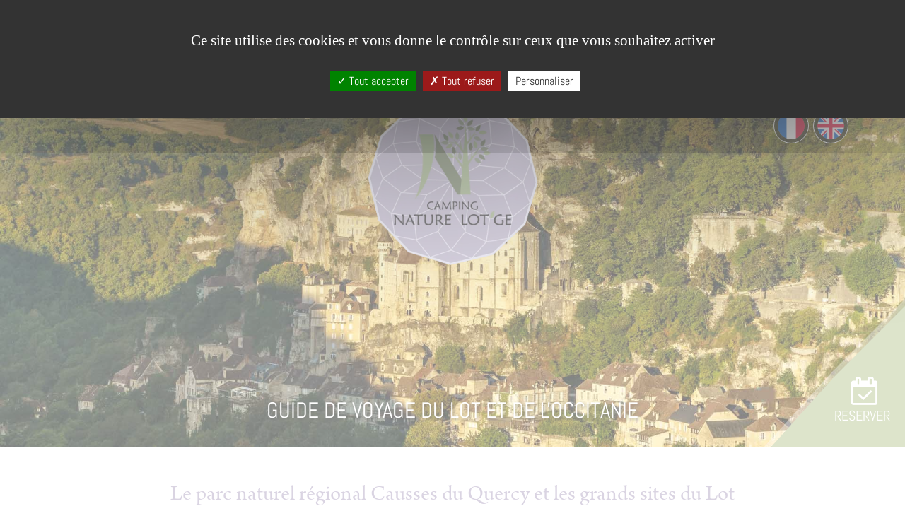

--- FILE ---
content_type: text/html; charset=UTF-8
request_url: https://www.campinglepic-rocamadour.com/guide-de-voyage-lot-occitanie.php
body_size: 10072
content:
<!DOCTYPE html>
<html lang="fr">
    <head>
		<meta charset="utf-8">
		<meta name="viewport" content="width=device-width, initial-scale=1, shrink-to-fit=no">
		<meta http-equiv="x-ua-compatible" content="ie=edge">

		
		<title>Guide de voyage Rocamadour Lot Occitanie</title>
		<meta name="description" content="Bons plans, activités et visites incontournables dans le Lot : Rocamadour, gouffre de Padirac, balades, randos, parc et activités à faire en famille" />

		<meta property="og:title" content="Guide de voyage Rocamadour Lot Occitanie" />
		<meta property="og:description" content="Bons plans, activités et visites incontournables dans le Lot : Rocamadour, gouffre de Padirac, balades, randos, parc et activités à faire en famille"/>
		<meta property="og:type" content="website" />
		<meta property="og:url" content="https://www.campinglepic-rocamadour.com/guide-de-voyage-lot-occitanie.php" />
		<meta property="og:image" content="https://www.campinglepic-rocamadour.com/images/rocamadour-2.jpg" />
		<meta property="og:locale" content="fr_FR" />
		<meta property="og:site_name" content="" />
		<!-- FAVICON -->
<link rel="apple-touch-icon" sizes="57x57" href="/apple-icon-57x57.png">
<link rel="apple-touch-icon" sizes="60x60" href="/apple-icon-60x60.png">
<link rel="apple-touch-icon" sizes="72x72" href="/apple-icon-72x72.png">
<link rel="apple-touch-icon" sizes="76x76" href="/apple-icon-76x76.png">
<link rel="apple-touch-icon" sizes="114x114" href="/apple-icon-114x114.png">
<link rel="apple-touch-icon" sizes="120x120" href="/apple-icon-120x120.png">
<link rel="apple-touch-icon" sizes="144x144" href="/apple-icon-144x144.png">
<link rel="apple-touch-icon" sizes="152x152" href="/apple-icon-152x152.png">
<link rel="apple-touch-icon" sizes="180x180" href="/apple-icon-180x180.png">
<link rel="icon" type="image/png" sizes="192x192"  href="/android-icon-192x192.png">
<link rel="icon" type="image/png" sizes="32x32" href="/favicon-32x32.png">
<link rel="icon" type="image/png" sizes="96x96" href="/favicon-96x96.png">
<link rel="icon" type="image/png" sizes="16x16" href="/favicon-16x16.png">
<link rel="manifest" href="/manifest.json">
<meta name="msapplication-TileColor" content="#ffffff">
<meta name="msapplication-TileImage" content="/ms-icon-144x144.png">
<meta name="theme-color" content="#ffffff">
<!-- FIN - FAVICON -->

<link rel="stylesheet" href="https://cdnjs.cloudflare.com/ajax/libs/jqueryui/1.10.4/css/jquery-ui.min.css" />
<link rel="stylesheet" href="https://use.typekit.net/vut1tfs.css">
<link rel="stylesheet" href="https://maxcdn.bootstrapcdn.com/font-awesome/4.7.0/css/font-awesome.min.css">

<link href="/css/bootstrap.min.css" rel="stylesheet">
<link href="/css/bootstrap.min.css.map" rel="stylesheet">

<link href="/css/mdb.min.css" rel="stylesheet">

<!-- FANCYBOX -->
<!-- <link rel="stylesheet" type="text/css" href="fancybox/jquery.fancybox.min.css"> -->
<link rel="stylesheet" href="/fancybox/dist/jquery.fancybox.css" type="text/css" media="screen">
<!-- FIN - FANCYBOX -->


<link href="/css/style2.css" rel="stylesheet">
<link href="/css/ommenu.css" rel="stylesheet" type="text/css"/>
<link rel="stylesheet" href="https://use.typekit.net/jbs7das.css">

<!-- CARROUSEL MULTIPLE -->
<link rel="stylesheet" type="text/css" href="/slick-1.8.1/slick.css">
<!-- FIN - CARROUSEL MULTIPLE -->


<!-- TARTEauCITRON -->
<script src="/rgpd/tarteaucitron.js"></script>
<script type="text/javascript">
tarteaucitron.init({
  "privacyUrl": "", /* Privacy policy url */
  "bodyPosition": "bottom", /* or top to bring it as first element for accessibility */
  "hashtag": "#tarteaucitron", /* Open the panel with this hashtag */
  "cookieName": "tarteaucitron", /* Cookie name */
  "orientation": "middle", /* Banner position (top - bottom) */
  "groupServices": false, /* Group services by category */
  "serviceDefaultState": "wait", /* Default state (true - wait - false) */             
  "showAlertSmall": false, /* Show the small banner on bottom right */
  "cookieslist": false, /* Show the cookie list */            
  "closePopup": false, /* Show a close X on the banner */
  "showIcon": true, /* Show cookie icon to manage cookies */
  //"iconSrc": "", /* Optionnal: URL or base64 encoded image */
  "iconPosition": "BottomRight", /* BottomRight, BottomLeft, TopRight and TopLeft */
  "adblocker": false, /* Show a Warning if an adblocker is detected */            
  "DenyAllCta" : true, /* Show the deny all button */
  "AcceptAllCta" : true, /* Show the accept all button when highPrivacy on */
  "highPrivacy": true, /* HIGHLY RECOMMANDED Disable auto consent */             
  "handleBrowserDNTRequest": false, /* If Do Not Track == 1, disallow all */
  "removeCredit": false, /* Remove credit link */
  "moreInfoLink": true, /* Show more info link */
  "useExternalCss": false, /* If false, the tarteaucitron.css file will be loaded */
  "useExternalJs": false, /* If false, the tarteaucitron.js file will be loaded */
  //"cookieDomain": ".my-multisite-domaine.fr", /* Shared cookie for multisite */              
  "readmoreLink": "", /* Change the default readmore link */
  "mandatory": true, /* Show a message about mandatory cookies */
  "mandatoryCta": true /* Show the disabled accept button when mandatory on */
});
</script>
<!-- FIN TARTEauCITRON -->

<!-- CANONICAL -->
<link rel="canonical" href="https://www.campinglepic-rocamadour.com/guide-de-voyage-lot-occitanie.php"/>
<!-- ALTERNATE -->
		<!-- ALTERNATE -->
			<!-- FR -->
		<link rel="alternate" href="https://www.campinglepic-rocamadour.com/guide-de-voyage-lot-occitanie.php" hreflang="fr-FR" />
		<link rel="alternate" href="https://www.campinglepic-rocamadour.com/guide-de-voyage-lot-occitanie.php" hreflang="fr-GB" />
		<link rel="alternate" href="https://www.campinglepic-rocamadour.com/guide-de-voyage-lot-occitanie.php" hreflang="fr-NL" />
		<link rel="alternate" href="https://www.campinglepic-rocamadour.com/guide-de-voyage-lot-occitanie.php" hreflang="fr-DE" />
		<link rel="alternate" href="https://www.campinglepic-rocamadour.com/guide-de-voyage-lot-occitanie.php" hreflang="fr-BE" />
		<link rel="alternate" href="https://www.campinglepic-rocamadour.com/guide-de-voyage-lot-occitanie.php" hreflang="fr-CH" />
		<link rel="alternate" href="https://www.campinglepic-rocamadour.com/guide-de-voyage-lot-occitanie.php" hreflang="fr-IT" />
		<link rel="alternate" href="https://www.campinglepic-rocamadour.com/guide-de-voyage-lot-occitanie.php" hreflang="fr-ES" />
			<!-- EN -->
		<link rel="alternate" href="https://www.campinglepic-rocamadour.com/en/travel-guide-lot-occitania.php" hreflang="en-FR" />
		<link rel="alternate" href="https://www.campinglepic-rocamadour.com/en/travel-guide-lot-occitania.php" hreflang="en-GB" />
		<link rel="alternate" href="https://www.campinglepic-rocamadour.com/en/travel-guide-lot-occitania.php" hreflang="en-NL" />
		<link rel="alternate" href="https://www.campinglepic-rocamadour.com/en/travel-guide-lot-occitania.php" hreflang="en-DE" />
		<link rel="alternate" href="https://www.campinglepic-rocamadour.com/en/travel-guide-lot-occitania.php" hreflang="en-BE" />
		<link rel="alternate" href="https://www.campinglepic-rocamadour.com/en/travel-guide-lot-occitania.php" hreflang="en-CH" />
		<link rel="alternate" href="https://www.campinglepic-rocamadour.com/en/travel-guide-lot-occitania.php" hreflang="en-IT" />
		<link rel="alternate" href="https://www.campinglepic-rocamadour.com/en/travel-guide-lot-occitania.php" hreflang="en-ES" />	 
		<!-- FIN - ALTERNATE -->
    </head>
    <body class="">
        <header>
			<div class="container_social_2 position-fixed f3 c2" >
	<div class="container pt-1">
		<div class="row w-100 h-100 mx-0" style="">
			<div class="col-3 col-md-6 d-none d-md-flex align-items-center justify-content-start t3">
				<span class="align-items-center">Camping <span class="text_special2">Nature Lot'ge ***</span></span>
			</div>
			<div class="opciones_social col-8 col-sm-7 col-md-4 d-flex align-items-center justify-content-start justify-content-md-end">
				<a href="tel:0033769149584" class="d-flex align-items-center c2 t1"><i class="fa fa-phone-square mr-1"></i> +33 07 69 14 95 84</a>    
			</div>
			<div class="opciones_social col-4 col-sm-5 col-md-2 d-flex align-items-center justify-content-end">
				<span class="d-flex  align-items-center justify-content-between" style="width:85px;">
					<a class="c2 googleMapasIframes" href="javascript:;" data-map="mapIframe" title="Itinéraires et plan d'accès pour rejoindre le Camping Nature Lot'ge"><i class="fa fa fa-map-marker"></i></a>
					<a href="/contact-camping-le-pic-lot.php" class="c2" target="_parent" title=""><i class="fa fa-envelope-o"></i></a>	
					<a href="https://www.facebook.com/CampingNatureLotge/" target="_blank" rel="noopener noreferrer"  class="c2" title=""><i class="fa fa-facebook"></i></a>	
					<span class="cursor" title=""><i class="fa fa-wifi c2" aria-hidden="true"></i></span>
				</span> 
			</div>
			<div class="opciones_social col-1 col-sm-1 col-md-1 col-xl-1"></div>
		</div>
	</div>
</div>



						<div class="menu_omline menu_burguer col-12 col-sm-12 col-md-2 ">
				<i class="fa fa-bars c2"></i>
				<i class="fa fa-times c2"></i>
			</div>
			<div class="menu_container menu_movil_cerrado">
				<div class="container">
					<div class="opcion_vacio"></div>
					<div class="row w-100 align-items-center justify-content-center justify-content-md-start" style="margin-left:0px !important;">
						<div class="menu_omline menu_opiones ">
							<a href="/" class="menu_opiones_a tmenu" target="_parent" title="Bienvenue au Camping 3 étoiles Nature Lot'ge dans le Lot">ACCUEIL</a>
						</div>
						<div class="menu_omline menu_opiones ">
							<a href="/camping-le-pic-rocamadour-lot.php" class="menu_opiones_a tmenu" target="_parent" title="Installations et services sur place au camping :  piscine chauffée, ...">INSTALLATIONS & SERVICES</a>
						</div>
						<div class="menu_omline menu_opiones position-relative">
							<a class="menu_opiones_a tmenu menu_padre" target="_parent" title="Hébergements et locations vacances">LOCATIFS</a>
							<ul class="sub_menu sub_menu_oculto">
								<a href="/chalet-en-bois-rocamadour-lot.php" class="w-100 c1" target="_parent" title="Locations de chalets en bois"><li class="sub_menu_link p-1 text-uppercase p-1 text-uppercase">Chalets en bois</li></a>
								<a href="/mobil-homes-rocamadour-lot.php" class=" w-100 c1" target="_parent" title="Mobil-homes grand confort pour 4 et 5 personnes"><li class="sub_menu_link p-1 text-uppercase">Mobil-homes </li></a>
								<a href="/sejour-insolite-glamping-rocamadour.php" class=" w-100 c1" target="_parent" title="Vivez des vacances insolites et Glamping dans le Lot"><li class="sub_menu_link p-1 text-uppercase">Insolites Coco Sweet</li></a>
								<a href="/sejour-insolite-glamping-rocamadour.php#anchorTenteLodge" class=" w-100 c1" target="_parent" title="Vivez des vacances insolites et Glamping dans le Lot"><li class="sub_menu_link p-1 text-uppercase">Tente Lodge</li></a>
							</ul>
						</div>
						<div class="menu_omline menu_opiones ">
							<a href="/emplacements-camping-rocamadour-occitanie.php" class="menu_opiones_a tmenu" target="_parent" title="Emplacements pour tentes, caravanes et camping-cars proche de Rocamadour">EMPLACEMENTS</a>
						</div>
						<div class="menu_omline menu_opiones ">
							<a href="/actualites-camping-nature-lotge-rocamadour-lot.php" class="menu_opiones_a tmenu" target="_parent" title="Les actualités du Camping Nature Lot'ge ">ACTUALITÉS</a>
						</div>
						<div class="menu_omline menu_opiones ">
							<a href="/guide-de-voyage-lot-occitanie.php" class="menu_opiones_a tmenu" target="_parent" title="Guide de vacances du Lot">ALENTOURS</a>
						</div>

						<div class="menu_omline menu_opiones  text-center">
							<a href="/contact-camping-le-pic-lot.php" class="menu_opiones_a tmenu" target="_parent" title="Contact et plan d'accès pour rejoindre le Camping Nature Lot'ge dans le Lot">CONTACT</a>
						</div>
					</div>
				</div>
			</div>
		</header>
		<!-- SLIDE -->
		<div class="slide position-relative">
			<img src="/images/rocamadour-2.jpg" alt="village de Rocamadour dans le Lot"/>
			<div class="w-100 position-absolute left top_50 z2">
				<div class="text-center white-text px-3 animated slideInLeft delay-1s d-none d-xl-block">
				  <h1 class="t6 c2 mb-4 text_shadow text-uppercase">guide de voyage du lot et de l'occitanie</h1>
				</div>
			</div>
						<div class="icon_actualite" style="z-index: 2">
				<div class="c2 position-relative cursor p-3 p-md-0">
					<a data-toggle="modal" data-target="#reservation" title="">
						<i class="fa fa-2x fa-calendar-check-o c2 ml-md-4 d-none d-md-block"></i>
						<span class="d-inline-block">RESERVER</span>
					</a>
				</div>
			</div>
						<div class="container_logo_2">
				<a href="/" target="_parent" title="Bienvenue au Camping 3 étoiles Nature Lot'ge proche de Rocamadour dans le Lot en Occitanie">
					<img loading="lazy" src="/images/logo-camping-le-pic-lot.webp" class="d-none d-md-block" alt="logo Camping Nature Lot'ge"/>
					<img loading="lazy" src="/images/logo-camping-le-pic-lot-2.png" class="d-md-none" alt="logo Camping Nature Lot'ge"/>
				</a>
			</div>			<div class="lang">
	<a href="/en/" title="Anglais">
		<img src="/iconos/en.png" class="" loading="lazy" alt="anglais">
	</a>
	<a href="/" title="Français">
		<img src="/iconos/fr.png" class="" loading="lazy" alt="français">
	</a>
	
</div>		</div>
        <!-- FIN SLIDE -->
		<!--- MAIN -->
		<main class="">
			<!-- texte intro -->
			<section class="container mt-3 mt-xl-5">
				<div class="text-lg-center">
					<h2 class="t6 c4 text_special2">Le parc naturel régional Causses du Quercy et les grands sites du Lot</h2>
					<p>Partez à la découverte de la région touristique Occitane,<strong> les Grands Sites du Lot et ses villages remarquables</strong> : Rocamadour, Sarlat, Padirac... Découvrez les <strong>richesses culturelle et gastronomiques</strong>.</p>
				</div>
			</section>
			<!-- FIN texte intro -->
			<!-- blocs -->
			<section class="container mt-3 mt-xl-5">
				<div class="row">
					<div class="col-12 col-lg-6">
						<p>De nombreux chemins de randonnées sont à proximité, dont un qui passe dans le camping (carte IGN disponible à la réception).<strong><br/>Les tables d'orientation</strong> vous donnent <strong>une vue incomparable sur la vallée de la Dordogne</strong>.</p>
						<p>Emblématiques, grandioses ou intimistes, <strong>trois des Grands Sites de Midi Pyrénées</strong> sont les portes naturelles et culturelles du Parc naturel régional des Causses du Quercy : <strong>Rocamadour la cité sacrée</strong>, <strong>Saint Cirq-Lapopie</strong> et le <strong>Pech Merle</strong>, perles de la vallée du Lot.</p>
					</div>
					<div class="col-12 col-lg-6 ">
						<p>Autour de ces Grands Sites, nombreux sont les villages et les villes comme <strong>Martel</strong>, <strong>Floirac</strong>, <strong>Carennac</strong>, <strong>Autoire</strong>, <strong>Cahors</strong>, <strong>Sarlat la Canéda</strong>, <strong>Collonges la Rouge</strong>, <strong>Domme</strong>,... qui ont conservé leurs âmes secrètes et rudes sur le causse, riches et verdoyantes dans les vallées.</p>
					</div>
				</div>
			</section>
			<!-- FIN blocs -->
			<!-- visites -->
			<section class="container mt-3 text-left">
				<div class="row">
					<!-- PARC NATUREL RÉGIONAL -->
					<div class="col-12 col-md-6 col-lg-4 mt-3 mt-xl-5">
						<figure class="f2 z-depth-1">
							<div class="position-relative">
								<a class="googleMapasIframes" href="javascript:;" data-map="mapParcNaturel" title="Parc naturel régional des Causses du Quercy dans le lot" >
									<img loading="lazy" src="/tourisme/parc-naturel-regional-causses-du-quercy.jpg" class="rounded w-100" alt="parc naturel régional des Causses du Quercy dans le lot">
									<div class="hover map cursor"></div>
								</a>
							</div>
							<figcaption class="p-3">
								<h3 class="t5 c3 text_special1">Parc régional des Causses du Quercy</h3>
								<p>Par sa nature préservée et son relief, le Parc naturel régional des Causses du Quercy est<strong> un paradis pour les randonneurs</strong> : à pied, à VTT, en cyclo ou sur la route, <strong>plusieurs centaines de kilomètres d'itinéraires balisés</strong> vous sont proposés pour parcourir le territoire en toutes saisons.<br/>Le ciel pur du Quercy dévoile, aux visiteurs les plus curieux, ses plus belles étoiles.</p>
								<p><strong>Un monde souterrain à explorer !</strong> Les Causses du Quercy recèlent <strong>des centaines de cavités, grottes et igues</strong> (mot quercynois désignant les gouffres), creusées dans les calcaires durs. Le Quercy est <strong>un des hauts lieux de la spéléologie en France</strong>.</p>
								<p>Vous découvrirez aussi la <strong>gastronomie</strong>, une <strong>cuisine du terroir savoureuse et raffinée</strong> : foie gras, truffes, confits, vins de Cahors, eau de vie de prune, liqueur et huile de noix, fierté de la région Quercy-Périgord mise en valeur par ses restaurateurs.</p>
								<a href="http://www.parc-causses-du-quercy.fr/" target="_blank" rel="noopener noreferrer" class="mr-3 btn btn-outline-info btn-rounded waves-effect waves-light"><span class="pl-0 pl-lg-2">en savoir plus</span></a>
							</figcaption>
						</figure>
					</div>
					<!-- FIN - PARC NATUREL RÉGIONAL -->
					<!-- VALLÉE DE LA DORDOGNE -->
					<div class="col-12 col-md-6 col-lg-4 mt-3 mt-xl-5">
						<figure class="f2 z-depth-1">
							<div class="position-relative">
								<a class="googleMapasIframes" href="javascript:;" data-map="mapValleeDordogn" title="Vallée de la Dordogn">
									<img loading="lazy" src="/tourisme/vallee-de-la-dordogne.jpg" class="rounded w-100" alt="vallée de la Dordogne">
									<div class="hover map cursor"></div>
								</a>
							</div>
							<figcaption class="p-3 ">
								<h3 class="t5 c3 text_special1">Vallée de la Dordogne</h3>
								<p><strong>La vallée des merveilles</strong>, villages de charme, grottes et fiers châteaux... Il suffit de lever les yeux, tout est là.</p>
								<p>Vous serez aussi séduit par <strong>une des plus belles rivières de France</strong>, classée par l'Unesco au Patrimoine Mondial, <strong>la Dordogne</strong> (à 2 km du camping) qui s'offre à vous pour la pratique de la pêche, du canoë-kayak ou de la baignade.<br/>Au cœur de la vallée de la Dordogne, à quelque km du PNR (Parc Naturel Régional) du Causse du Quercy, à mi-chemin entre Rocamadour et Sarlat, à proximité des « plus beaux villages de France », <strong>le Pays de Souillac</strong> vous ouvre les portes du Midi.</p>
								<p>Que vous soyez randonneurs ou promeneurs d'un jour, que vous pratiquiez l'équitation, le 4x4, le VTT, le cyclotourisme, le golf ou le tennis, le Pays de Souillac, situé au cœur de la nature, est votre lieu de séjour.</p>
								<p><a href="/camping-le-pic-rocamadour-lot.php" target="_parent" title="Camping 3 étoiles Nature Lot'ge proche de Rocamadour dans le Lot">Des vacances inoubliables au Camping Nature Lot'ge</a>. Baignade, canoë, visites, découvertes insolites à deux, détente en famille et vacances sportives entre amis... <br/><strong>La Vallée de la Dordogne est le lieu de villégiature idéal pour les admirateurs de patrimoine et les adeptes d'activité nature</strong>.
								</p>
								<a href="https://www.vallee-dordogne.com/la-vallee-de-la-dordogne" target="_blank" rel="noopener noreferrer" class="mr-3 btn btn-outline-info btn-rounded waves-effect waves-light"><span class="pl-0 pl-lg-2">en savoir plus</span></a>
							</figcaption>
						</figure>
					</div>
					<!-- FIN - VALLÉE DE LA DORDOGNE -->
					<!-- ROCAMADOUR -->
					<div class="col-12 col-md-6 col-lg-4 mt-3 mt-xl-5">
						<figure class="f2 z-depth-1">
							<div class="position-relative">
								<a class="googleMapasIframes" href="javascript:;" data-map="mapRocamadour" title="Rocamadour">
									<img loading="lazy" src="/tourisme/rocamadour.jpg" class="rounded w-100" alt="Rocamadour">
									<div class="hover map cursor"></div>
								</a>
							</div>
							<figcaption class="p-3 ">
								<h3 class="t5 c3 text_special1">Rocamadour</h3>
								<p>Cette <strong>cité médiévale</strong> dominant la vallée de l'Alzou est <strong>un des villages préférés des Français</strong>.</p>
								<p>Elle fait partie de la micro-région touristique de la Vallée de la Dordogne située au cœur du Haut-Quercy, elle est connue pour être un <strong>lieu de pèlerinage réputé depuis le XIIe siècle</strong>.</p>
								<p>Proche du Périgord, Rocamadour s'inscrit au cœur du parc naturel régional des Causses du Quercy. <strong>Rocamadour,et le gouffre de Padirac</strong>, haut lieu de la spéléologie mondialement connu, se situent à 20 du camping.</p>
								<a href="https://www.vallee-dordogne.com/rocamadour" target="_blank" rel="noopener noreferrer" class="mr-3 btn btn-outline-info btn-rounded waves-effect waves-light"><span class="pl-0 pl-lg-2">en savoir plus</span></a>
							</figcaption>
						</figure>
					</div>
					<!-- FIN - ROCAMADOUR -->
					<!-- SARLAT-LA-CANEDA -->
					<div class="col-12 col-md-6 col-lg-4 mt-3 mt-xl-5">
						<figure class="f2 z-depth-1">
							<div class="position-relative">
								<a class="googleMapasIframes" href="javascript:;" data-map="mapSarlatCaneda"  title="Sarlat-la-Caneda" >
									<img loading="lazy" src="/tourisme/sarlat.jpg" class="rounded w-100" alt="sarlat-la-caneda">
									<div class="hover map cursor"></div>
								</a>
							</div>
							<figcaption class="p-3 ">
								<h3 class="t5 c3 text_special1">Sarlat-la-Caneda</h3>
								<p><strong>Capitale du Périgord noir</strong> aux confins des causses du Quercy, cette <strong>cité historique</strong> est un <strong>site touristique majeur</strong>.<br/>Des <strong>paysages magnifiques</strong>, des <strong>châteaux à profusion</strong>, des visites de fermes avec dégustation, des <strong>grottes préhistoriques</strong>, des <strong>parcs animaliers</strong>, des <strong>jardins merveilleux</strong> ... Sarlat-la-Caneda possède <strong>un ensemble urbain médiéval parmi les plus importants du monde</strong>.</p>
								<p>La place de la Liberté, bordée de terrasses, est le siège du marché, où se vendent les spécialités de la région : foie gras, truffes, figues et noix.</p>
								<a href="https://www.sarlat-tourisme.com/" target="_blank" rel="noopener noreferrer" class="mr-3 btn btn-outline-info btn-rounded waves-effect waves-light"><span class="pl-0 pl-lg-2">en savoir plus</span></a>
							</figcaption>
						</figure>
					</div>
					<!-- FIN - SARLAT-LA-CANEDA -->
					<!-- LE GOUFFRE DE PADIRAC -->
					<div class="col-12 col-md-6 col-lg-4 mt-3 mt-xl-5">
						<figure class="f2 z-depth-1">
							<div class="position-relative">
								<a class="googleMapasIframes" href="javascript:;" data-map="mapGouffrePadirac" title="Le Gouffre de Padirac">
									<img loading="lazy" src="/tourisme/gouffre-de-padirac.jpg" class="rounded w-100" alt="le gouffre de padirac">
									<div class="hover map cursor"></div>
								</a>
							</div>
							<figcaption class="p-3 ">
								<h3 class="t5 c3 text_special1">Le Gouffre de Padirac</h3>
								<p><strong>Le gouffre de Padirac situé à quelques kilomètres de notre camping</strong>, est le 1er gouffre en France et l'un des plus fascinants à explorer en Europe.<br/>C'est également <strong>42 kilomètres de galeries souterraines</strong> explorés par de nombreux spéléologues depuis sa découverte.</p>
								<p>Après une descente vertigineuse à 103 mètres de profondeur (rassurez-vous il y a un ascenseur !), c'est parti pour <strong>1h30 de visite</strong>. Vous embarquez pour une <strong>promenade en barque sur la rivière souterraine</strong>.</p>
								<a href="https://www.gouffre-de-padirac.com/" target="_blank" rel="noopener noreferrer" class="mr-3 btn btn-outline-info btn-rounded waves-effect waves-light"><span class="pl-0 pl-lg-2">en savoir plus</span></a>
							</figcaption>
						</figure>
					</div>
					<!-- FIN - LE GOUFFRE DE PADIRAC -->
					<!-- LA FORÊT DES SINGES -->
					<div class="col-12 col-md-6 col-lg-4 mt-3 mt-xl-5">
						<figure class="f2 z-depth-1">
							<div class="position-relative">
								<a class="googleMapasIframes" href="javascript:;" data-map="mapForetSinges" title="La forêt des singes" >
									<img loading="lazy" src="/tourisme/foret-des-singes-rocamadour.jpg" class="rounded w-100" alt="la forêt des singes">
									<div class="hover map cursor"></div>
								</a>
							</div>
							<figcaption class="p-3 ">
								<h3 class="t5 c3 text_special1">La forêt des singes</h3>
								<p>Venez vous évader le temps d'<strong>une surprenante promenade parmi 150 macaques</strong> de Barbarie, appelés également Magots, qui vivent en liberté sur 20 ha de forêt et prairies.</p>
								<p>Vous apprécierez le contact direct avec les singes et les nombreuses possibilités d'observation de cette espèce étonnante dans un cadre exceptionnel.</p>
								<p>Outre la beauté du site, c'est le bien-être des animaux qui frappe immédiatement.</p>
								<a href="https://www.la-foret-des-singes.com/" target="_blank" rel="noopener noreferrer" class="mr-3 btn btn-outline-info btn-rounded waves-effect waves-light"><span class="pl-0 pl-lg-2">en savoir plus</span></a>
							</figcaption>
						</figure>
					</div>
					<!-- FIN - LA FORÊT DES SINGES -->
				</div>
			</section>
		</main>
		<!-- INFOS -->
				<div class="container-fluid f5 position-relative info">
		    <div id="" class="row c2">
		        <div class="col-12 col-md-6 col-lg-3 border-right d-flex align-items-center justify-content-center c4 p-2">
		            <a href="/" target="_parent" title="">
		                <img loading="lazy" src="/images/logo-chalet-vallee-de-la-dordogne.png" class="w-auto h-auto" alt="logo Camping Nature Lot'ge dans le lot" style="max-width: 280px">
		            </a>
		        </div>
		        <div class="col-12 col-md-6 col-lg-3 py-2 text-center d-flex align-items-center justify-content-center">
		            <address class="text-center">
		                <i class="fa fa-map-marker mr-2 c2"></i>Camping Nature Lot'ge ***<br><span class="ml-3">46200 MAYRAC</span> 
		            </address>
		        </div>
		        <div class="col-12 col-md-6 col-lg-3 border-right pt-4 d-flex align-items-center">
		            <p class="text-center w-100">
		                <a href="tel:0033769149584" class="c2"><i class="fa fa-mobile mr-2 c2"></i>Port : +33 07 69 14 95 84</a><br>
		                <a href="mailto:contacts@campingnaturelotge.fr" class="c2"><i class="fa fa-envelope mr-2 c2"></i>contacts@campingnaturelotge.fr </a><br><a href="https://www.facebook.com/CampingNatureLotge/" target="_blank" rel="noopener noreferrer" class="c2"><i class="fa fa-facebook mr-2 c2"></i>www.facebook.com/CampingNatureLotge/</a>
		            </p>
		        </div>
		        <div class="col-12 col-md-6 col-lg-3 pb-3 pt-4 d-flex align-items-center justify-content-center  small c2"> 
		            <div class="mr-3 text-center">
		                <a data-fancy-pdf="https://www.campinglepic-rocamadour.com/upload/pdfs_actualite/cgv-1-13353.pdf" class="text-center c2">
		                    <span class="w-auto d-inline-block"><i class="fa fa-3x fa-file-pdf-o mb-2" aria-hidden="true"></i><br>cgv</span>
		                </a>
		            </div>
		            <div class="mr-3 text-center">
		                <a data-fancy-pdf="https://www.campinglepic-rocamadour.com/upload/pdfs_actualite/cgv-2-13354.pdf" class="text-center c2">
		                    <span class="w-auto d-inline-block"><i class="fa fa-3x fa-file-pdf-o mb-2" aria-hidden="true"></i><br>Reglement interieur</span>
		                </a>
		            </div>
		            <div class="mr-3 text-center">
		                <a data-fancy-pdf="https://www.campinglepic-rocamadour.com/upload/pdfs_actualite/cgv-3-30284.pdf" class="text-center c2">
		                    <span class="w-auto d-inline-block"><i class="fa fa-3x fa-file-pdf-o mb-2" aria-hidden="true"></i><br>Assurance</span>
		                </a>
		            </div>
		        </div>
		    </div>
		</div>		<!-- FIN INFOS -->
		<!-- FOOTER -->
		<footer class="page-footer text-center font-small c2 f1 position-relative" style="">
	<div class="pb-2 pt-1 f10">
		<a href="/rgpd/ml.php" class="c2" data-fancybox data-type="iframe" title="Mentions légales">Mentions légales</a> 
		| <a href="/rgpd/cc.php" data-fancybox data-type="iframe" class="c2" title="Charte de confidentialité">Charte de confidentialité</a> 
		| <a href="/rgpd/cookies.php" data-fancybox data-type="iframe" class="c2" title="Politique de cookies">Cookies</a>
		| <a id="tarteaucitronManager" class="cursor c2 " title="Politique de cookies">Paramètres de cookies</a>
	</div>
	<div class="footer-copyright py-3">
		© 2021 Copyright : <a href="https://www.omline-globalweb.com" title="Omline Web, agence de création de site internet pour campings dans le Lot" target="_blank" rel="noopener noreferrer">Omline Globalweb</a><br>
		<span class="small">Icons made by <a href="https://www.flaticon.com/authors/popcorns-arts" title="">Icon Pond</a> from <a href="https://www.flaticon.com/" title="" target="_blank" rel="noopener noreferrer">www.flaticon.com</a></span>
	</div>
</footer>

<div style="display: none;" id="mapIframe" class="conteiner_googlemaps_embed">
    <div class="googlemaps_embed" width="100%" height="450" id="!1m18!1m12!1m3!1d180882.4250337458!2d1.4717350416717812!3d44.89713891110303!2m3!1f0!2f0!3f0!3m2!1i1024!2i768!4f13.1!3m3!1m2!1s0x0%3A0x9d8919ef3bbd672a!2scamping%20le%20Pic!5e0!3m2!1sfr!2sfr!4v1592497401977!5m2!1sfr!2sfr"></div>
</div>
 		<!-- FIN FOOTER -->
		<!-- SCRIPTS -->
		<!-- JQUERY -->
<!--<script type="text/javascript" src="js/jquery-3.3.1.min.js"></script>
<script src="https://code.jquery.com/ui/1.10.4/jquery-ui.js"></script>-->
<script type="text/javascript" src="js/jquery-3.4.1.min.js"></script>
<script src="https://code.jquery.com/ui/1.12.1/jquery-ui.js" integrity="sha256-T0Vest3yCU7pafRw9r+settMBX6JkKN06dqBnpQ8d30=" crossorigin="anonymous"></script>
<script type="text/javascript" src="/js/popper.min.js"></script>
<!-- FIN - JQUERY -->

<!--BOOTSTRAP-->
<script type="text/javascript" src="/js/bootstrap.bundle.js"></script>
<script type="application/json" src="/js/bootstrap.bundle.js.map"></script>
<script type="text/javascript" src="/js/bootstrap.js"></script>
<script type="text/javascript" src="/js/bootstrap.min.js"></script>
<script type="application/json" src="/js/bootstrap.js.map"></script>

<script type="text/javascript" src="/js/mdb.min.js"></script>
<!--BOOTSTRAP-->

<!-- FANCYBOX -->
<!-- <script src="fancybox/jquery.fancybox.min.js"></script>
<script src="fancybox/plus-fancy.js"></script> -->

<script src="/fancybox/dist/jquery.fancybox.js"></script>
<script src="/fancybox/dist/plus-fancy.js"></script>
<!-- FIN - FANCYBOX -->

<script src="/js/web-script.js" type="text/javascript"></script>
<script src="/js/ommenu.js" type="text/javascript"></script>

<!-- CARROUSEL MULTIPLE -->
<script src="/slick-1.8.1/slick.js" type="text/javascript" charset="utf-8"></script>
<!-- FIN - CARROUSEL MULTIPLE -->


<script type="text/javascript">
  // Google Analytics (gtag.js)
  tarteaucitron.user.gtagUa = 'G-70JFY40S5H';
  tarteaucitron.user.gtagMore = function () { /* add here your optionnal gtag() */ };
  (tarteaucitron.job = tarteaucitron.job || []).push('gtag'); 
//Youtube
  (tarteaucitron.job = tarteaucitron.job || []).push('youtube'); 
//Recaptcha 
  (tarteaucitron.job = tarteaucitron.job || []).push('recaptcha');
// Googlemaps
(tarteaucitron.job = tarteaucitron.job || []).push('maps_noapi');  
</script>
<script>
let omGoogleMapsIframe = document.querySelectorAll(".googleMapasIframes");


Array.from(omGoogleMapsIframe).forEach(omGoogleMapsIframeElement => {
    omGoogleMapsIframeElement.addEventListener('click', function(event) {
        activateGoogleMapIframe(this);
    });
});


function activateGoogleMapIframe(omGoogleMapsIframeElement) {
    let dataAux = omGoogleMapsIframeElement.dataset.map;
 
    $.fancybox.open({
        src : '#' + dataAux,
        type : 'inline'
    });
 
    /* alert('#' + dataAux); */
}
</script>
<style>
.conteiner_googlemaps_embed{
    width: 90vw !important;
    height: 90vh !important;
    max-width: 1200px !important;
    max-height: 900px !important;
    padding: 10px !important;  
}
.googlemaps_embed{
    width: 100% !important;
    height: 100% !important;
    min-height: 400px;
}
.googlemaps_embed iframe{
    width: 100% !important;
    height: 100% !important;
    min-height: 400px;
}
</style>


<!-- PDF VIEWER -->
<script src="https://www.omline-webadmin.fr/pdfjs/fancy-pdf.js" type="text/javascript" charset="utf-8"></script>
<!-- FIN - PDF-VIEWER -->

<!-- WIDGET RESABOOKING -->
<script type="module" src="https://online.resa-booking.com/front/widgetBase/v2/module/index.js"></script>

<script>
window.addEventListener('load', () => {
    window.resabooking({
        id: 1656,
        token: '79145e9c854.12297385',
        type: 'searchBar',
        lang: ''
    });                                
});    
</script>
<!-- FIN - WIDGET RESABOOKING -->

<style>
    .galeria-alquileres a{margin:0 !important;}

    .galeria-alquileres .hover:hover{
        opacity: 1;
        background-repeat: no-repeat;
        background-position: center center;
        background-size: 50px auto;
    } 
    .galeria-alquileres .hover:hover {background-image: url(../iconos/photo2.png);}

    .galeria-alquileres .fa-file-image-o{display:none !important;}
</style>

		<!-- FIN SCRIPTS -->
		<!-- reservation -->
<article class="modal fade bottom" id="reservation" tabindex="-1" role="dialog" aria-labelledby="myModalLabel" aria-hidden="true">
	<div class="modal-dialog modal-frame modal-top" role="document">
		<div class="modal-content" style="border-bottom: 5px solid #4085a0;border-top: 5px solid #4085a0">
			<div class="modal-body">
				<div class="container position-relative" id="scroll">
					<rb-search-bar></rb-search-bar>	
					<p class="text-center">Merci de renseigner vos dates et votre type d'hébergement ci-dessus pour connaître vos tarifs</p>
				</div>
			</div>
		</div>
	</div>
</article>
<!-- fin reservation -->
		<div style="display: none;" id="mapParcNaturel" class="conteiner_googlemaps_embed">
			<div class="googlemaps_embed" id="!1m28!1m12!1m3!1d181238.25831331316!2d1.4670004061842166!3d44.783908430523546!2m3!1f0!2f0!3f0!3m2!1i1024!2i768!4f13.1!4m13!3e0!4m5!1s0x12acc99e208cfe31%3A0x9d8919ef3bbd672a!2scamping%20le%20Pic%2C%2046200%20Mayrac%2C%20France!3m2!1d44.90103!2d1.5700969999999999!4m5!1s0x12ace5161d45c809%3A0xc4226c0251de1bb7!2sParc%20naturel%20r%C3%A9gional%20des%20Causses%20du%20Quercy%2C%2011%20Rue%20Traversi%C3%A8re%2C%2046240%2C%20France!3m2!1d44.6482859!2d1.5678048!5e0!3m2!1sfr!2ses!4v1607678956871!5m2!1sfr!2ses"></div>
		</div>								
		<div style="display: none;" id="mapValleeDordogn" class="conteiner_googlemaps_embed">
			<div class="googlemaps_embed" id="!1m28!1m12!1m3!1d181011.1033161398!2d1.1649921152091791!3d44.856217879177464!2m3!1f0!2f0!3f0!3m2!1i1024!2i768!4f13.1!4m13!3e0!4m5!1s0x12acc99e208cfe31%3A0x9d8919ef3bbd672a!2scamping%20le%20Pic%2C%2046200%20Mayrac%2C%20France!3m2!1d44.90103!2d1.5700969999999999!4m5!1s0x12aaa5519f8d8d15%3A0xedc1881a4b33ded1!2sLa%20Dordogne%2C%20France!3m2!1d44.857512!2d1.0278528999999998!5e0!3m2!1sfr!2ses!4v1607679050743!5m2!1sfr!2ses"></div>
		</div>								
		<div style="display: none;" id="mapRocamadour" class="conteiner_googlemaps_embed">
			<div class="googlemaps_embed" id="!1m28!1m12!1m3!1d90515.06037580775!2d1.5418673742096207!3d44.850167645852295!2m3!1f0!2f0!3f0!3m2!1i1024!2i768!4f13.1!4m13!3e0!4m5!1s0x12acc99e208cfe31%3A0x9d8919ef3bbd672a!2scamping%20le%20Pic%2C%2046200%20Mayrac%2C%20France!3m2!1d44.90103!2d1.5700969999999999!4m5!1s0x12acc5b44b0cfdbb%3A0xff5a307db111a248!2sRocamadour%2C%2046500%2C%20France!3m2!1d44.799383!2d1.617901!5e0!3m2!1sfr!2ses!4v1607679104854!5m2!1sfr!2ses"></div>
		</div>								
		<div style="display: none;" id="mapSarlatCaneda" class="conteiner_googlemaps_embed">
			<div class="googlemaps_embed" id="!1m28!1m12!1m3!1d90443.21773171972!2d1.3252709755948373!3d44.895863995701816!2m3!1f0!2f0!3f0!3m2!1i1024!2i768!4f13.1!4m13!3e0!4m5!1s0x12acc99e208cfe31%3A0x9d8919ef3bbd672a!2scamping%20le%20Pic%2C%2046200%20Mayrac%2C%20France!3m2!1d44.90103!2d1.5700969999999999!4m5!1s0x12ab56113efacd5d%3A0x40665174817f470!2sSarlat-la-Can%C3%A9da%2C%2024200%2C%20France!3m2!1d44.890890999999996!2d1.217292!5e0!3m2!1sfr!2ses!4v1607679156987!5m2!1sfr!2ses"></div>
		</div>								
		<div style="display: none;" id="mapGouffrePadirac" class="conteiner_googlemaps_embed">
			<div class="googlemaps_embed" id="!1m28!1m12!1m3!1d90520.24459510327!2d1.5942763241096563!3d44.84686874586525!2m3!1f0!2f0!3f0!3m2!1i1024!2i768!4f13.1!4m13!3e0!4m5!1s0x12acc99e208cfe31%3A0x9d8919ef3bbd672a!2scamping%20le%20Pic%2C%2046200%20Mayrac%2C%20France!3m2!1d44.90103!2d1.5700969999999999!4m5!1s0x12acd74b88b4dba9%3A0x406f69c2f3fc3f0!2sPadirac%2C%2046500%2C%20France!3m2!1d44.841612999999995!2d1.7534429999999999!5e0!3m2!1sfr!2ses!4v1607679187811!5m2!1sfr!2ses"></div>
		</div>								
		<div style="display: none;" id="mapForetSinges" class="conteiner_googlemaps_embed">
			<div class="googlemaps_embed" id="!1m28!1m12!1m3!1d90511.40645949174!2d1.5418673742800764!3d44.85249264584333!2m3!1f0!2f0!3f0!3m2!1i1024!2i768!4f13.1!4m13!3e0!4m5!1s0x12acc99e208cfe31%3A0x9d8919ef3bbd672a!2scamping%20le%20Pic%2C%2046200%20Mayrac%2C%20France!3m2!1d44.90103!2d1.5700969999999999!4m5!1s0x12acc5b2640aa855%3A0xfa6238c4bbb5fe18!2sLa%20For%C3%AAt%20des%20Singes%2C%20L&#39;Hospitalet%2C%2046500%20Rocamadour%2C%20France!3m2!1d44.804046!2d1.633151!5e0!3m2!1sfr!2ses!4v1607679233891!5m2!1sfr!2ses"></div>
		</div>								

    </body>
</html>


--- FILE ---
content_type: text/html; charset=UTF-8
request_url: https://online.resa-booking.com/services/widgets/checkWidgetType.php
body_size: 129
content:
{"response":"1","route":{"searchBar":"https:\/\/online.resa-booking.com\/front\/widgetBase\/v2\/module\/searchBar\/searchBar.2503062"}}

--- FILE ---
content_type: text/html; charset=UTF-8
request_url: https://online.resa-booking.com/services/widgets/searchBar/getSearchBar.php
body_size: 398
content:
{"response":"1","searchBar":{"colorBackground":"#347123","colorText":"#000000","minDate":"2026-03-07","maxDate":"2026-10-30","lang":"fr","urlSearch":"https:\/\/online.resa-booking.com\/front\/list.php","maxCapacity":"10","idUser":"1656","idRental":"0","origin":"","requiredAdult":true,"rentalType":[{"name":"Emplacement","idRentalType":"1267","maxCapacity":"6"},{"name":"Locatifs","idRentalType":"1266","maxCapacity":"10"}],"textLang":{"placeholderDate":"Arriv\u00e9e \/ D\u00e9part","allRentals":"Tous les h\u00e9bergements","from":"du","to":"au","childrens":"Enfants","adults":"Adultes","childAge":"\u00c2ge de l'enfant","save":"Enregistrer"}},"lang":"fr"}

--- FILE ---
content_type: text/css
request_url: https://www.campinglepic-rocamadour.com/css/style2.css
body_size: 6761
content:
@charset "utf-8";
@import url("Abel_Regular/stylesheet.css");
@import url("Century_Gothic/stylesheet.css");
@import url("Mansalva_Regular/stylesheet.css");
/* Simple fluid media
   Note: Fluid media requires that you remove the media's height and width attributes from the HTML
*/
@keyframes move1{
    0%   {top:14%;}
	50%	 {top:18%;}
	100% {top:14%;}

}
.search_bouton{color: #fff !important;}
a:link, a:visited, a:active {
    text-decoration:none;
}
.modal .modal-dialog.modal-top {
    min-width: 100%;
    margin-top: 0px;
    margin-left: 0px;
}
.scroll1{overflow-x: hidden; overflow-y: scroll;; height: 600px;}
#ui-datepicker-div{max-width: 300px!important}
/* resabooking */
.search select,input {border: 1px solid #ccc !important}
.widget_promo {height: 489px !important;}
/* resabooking */
.fixed-top{}
.fancybox-slide--iframe .fancybox-content {
    width  : 90%;
    height : 90%;
    max-width  : 1200px;
    max-height : 900px;
    margin: 0;
}
.nav-link {padding: .5rem .5rem !important;}
.navbar.scrolling-navbar.top-nav-collapse {
	box-shadow: 0 0px 0px 0 0 !important;
	background-color: #000;
}
.navbar.scrolling-navbar {background-color: #00808c;}
strong{font-weight:  bold}
h1,h2,h3,h4,h5{font-weight: normal !important;}
img, object, embed, video {max-width: 100%;}
img.blink {animation: blink 1s infinite ;}
body{height: 100% !important}
html {scroll-behavior: smooth;}
.container{
    max-width: 1600px !important;
    position: relative;
}
th,td{
    border: 1px solid #3A3A3A;
    padding:2px !important;
}
input, button, select, textarea {

}
* {
  -webkit-box-sizing: border-box;
  -moz-box-sizing: border-box;
  box-sizing: border-box;
}
/* IE 6 does not support max-width so default to width 100% */
.ie6 img {width:100%;}

a {outline: none;cursor: pointer !important;}
a:hover{text-decoration:none !important;outline: none;}
a:focus {outline: none;}
body{
    font-size: 20px !important;
    color: #2f2f2f!important;
    font-family: "Abel Regular" !important;
    background-color: #fff;
}
.cursor{cursor: pointer;}
.jarallax {height: 10vh;}
.hidden_movil{display:none;}
.img-black-white {}
.img-black-white:hover {
  -webkit-filter: grayscale(100%); /* Ch 23+, Saf 6.0+, BB 10.0+ */
  filter: grayscale(100%); /* FF 35+ */
}
.sticky{
	position: -webkit-sticky;
  	position: -moz-sticky;
  	position: -ms-sticky;
  	position: -o-sticky;
  	position: sticky;
  	top: 0px;
  	z-index: 1020
}
.sticky2{
	position: -webkit-sticky;
  	position: -moz-sticky;
  	position: -ms-sticky;
  	position: -o-sticky;
  	position: sticky;
  	top: 150px;
  	z-index: 1020
}
.reservation {max-width: 100% !important; margin: 0px !important;}
.carousel-control-next-icon, .carousel-control-prev-icon {
	width: 60px !important;
    height: 60px !important;
    border-radius: 50%;
}
.btn-rounded {border-radius: 10em;}
.btn1 {
    display: inline-block;
    margin: 1em;
    text-transform: uppercase;
    padding: 1em 1.5em;
    background: none;
    color: #fff;
    font-weight: bold;
    position: relative;
    transition: color 0.25s ease !important;background-color: #3a3a3a;
}
.btn1:hover::after {
    height: 100%;
}
.btn1::after {
    position: absolute;
    content: '';
    top: 0;
    left: 0;
    width: 100%;
    height: 0;
    background-color: #28c2c4;
    -webkit-transform-origin: top;
    transform-origin: top;
    transition: height 0.25s ease !important;
    z-index: 0;
	color: #fff;
}
.btn2 {
    display: inline-block;
    margin: 1em;
    text-transform: uppercase;
    padding: 1em 1.5em;
    background: none;
    color: #fff;
    font-weight: bold;
    position: relative;
    transition: color 0.25s ease !important;background-color: #28c2c4;
}
.btn2:hover::after {
    height: 100%;
}
.btn2::after {
    position: absolute;
    content: '';
    top: 0;
    left: 0;
    width: 100%;
    height: 0;
    background-color: #3a3a3a;
    -webkit-transform-origin: top;
    transform-origin: top;
    transition: height 0.25s ease !important;
    z-index: 0;
	color: #fff;
}
.btn3 {
    display: inline-block;
    margin: 1em;
    text-transform: uppercase;
    padding: 1em 1.5em;
    background: none;
    color: #fff;
    font-weight: bold;
    position: relative;
    transition: color 0.25s ease !important;background-color: #3a3a3a;
}
.btn3:hover::after {
    height: 100%;
}
.btn3::after {
    position: absolute;
    content: '';
    top: 0;
    left: 0;
    width: 100%;
    height: 0;
    background-color: #28c2c4;
    -webkit-transform-origin: top;
    transform-origin: top;
    transition: height 0.25s ease !important;
    z-index: 0;
	color: #fff;
}
.underline{text-decoration: underline !important;text-decoration-color: #bfbfbf !important;}

:root {
	--color-1: #2f2e2e;
	--color-2: #FFFFFF;
	--color-3: #61704f;
	--color-4: #b4a8c5;
	--color-5: #91a775;
	--color-6: #90bdaa;
	--color-7: #555555;
	--color-8: #8ebfc9;
	--color-9: #3e352c;
	--color-10: #4a4a4a;
}

.f0{background-color: #00808c !important}
.f1{background-color: var(--color-1) !important}
.f2{background-color: var(--color-2) !important}
.f3{background-color: var(--color-3) !important}
.f4{background-color: var(--color-4) !important}
.f5{background-color: var(--color-5) !important}
.f6{background-color: var(--color-6) !important}
.f7{background-color: var(--color-7) !important}
.f8{background-color: var(--color-8) !important}
.f9{background-color: var(--color-9) !important}
.f10{background-color: var(--color-10) !important}
.f11{background-color: hsla(0, 0%, 0%, 0.6196078431372549) !important;}
.f12{background-color: #6b6b6b !important}
.text_shadow{text-shadow: 2px 2px 4px hsla(0,0%,0%,0.74);}
.c1{color: var(--color-1) !important}
.c2{color: var(--color-2) !important}
.c3{color: var(--color-3) !important}
.c4{color: var(--color-4) !important}
.c5{color: var(--color-5) !important}
.c6{color: var(--color-6) !important}
.c7{color: var(--color-7) !important}
.c8{color: var(--color-8) !important}
.c9{color: var(--color-9) !important}
.c10{color: var(--color-10) !important}
.text_special{font-family: arno-pro, serif;font-weight: 300;font-style: normal;}
.text_special3{}
.text_special2{font-family: arno-pro, serif;font-weight: 600;font-style: normal;}

.bck-img1{
    background-repeat: no-repeat;
    background-size: cover;
    -webkit-background-size: cover;
    -moz-background-size: cover;
    -o-background-size: cover;
    background-position: center center;

    /*para la animacion*/
    animation: slideShow 20s ease-out infinite;
    -o-animation: slideShow 20s ease-out infinite;
    -moz-animation: slideShow 20s ease-out infinite;
    -webkit-animation: slideShow 20s ease-out infinite;
}
.bckground_f1{
    background-image: -webkit-linear-gradient(270deg,rgba(255,255,255,1.00) 6.73%,rgba(0,0,0,0.00) 100%);
    background-image: -moz-linear-gradient(270deg,rgba(255,255,255,1.00) 6.73%,rgba(0,0,0,0.00) 100%);
    background-image: -o-linear-gradient(270deg,rgba(255,255,255,1.00) 6.73%,rgba(0,0,0,0.00) 100%);
    background-image: linear-gradient(180deg,rgba(255,255,255,1.00) 6.73%,rgba(0,0,0,0.00) 100%);
}
.background_f2{background-color: hsla(0,0%,0%,0.47);}
.background_f3{background-color: hsla(0,0%,100%,0.50) !important;}
.background_f4{}
.background_f5{}
.bck_img1{
    background-position: center center;

    -webkit-background-size: cover;
    -moz-background-size: cover;
    -o-background-size: cover;
    background-size: cover;

    background-repeat: no-repeat;
    background-attachment: fixed;
}
.bck_img2{}
.bck_img3{
    width: 17%;
	position: absolute;
	right: 10%;
	bottom: 4%;
	z-index: 2;

}
.bck_img4{
    background-position: bottom right;
    background-size: cover;
}
.bck_img5{
    width: 17%;
    position: absolute;
    bottom: -1%;
    z-index: 2;
    /* Firefox */
    -moz-transform: scale(1) rotate(-10deg) translate(25px);
    /* WebKit */
    -webkit-transform: scale(1) rotate(-10deg) translate(25px);
    /* Opera */
    -o-transform: scale(1) rotate(-10deg) translate(25px);
    /* Standard */
    transform: scale(1) rotate(-10deg) translate(25px);
    right: 10%;
}
.bck_img6{
    background-repeat: no-repeat;
    -webkit-background-size: cover;
    -moz-background-size: cover;
    -o-background-size: cover;
    width: 100%;
	height: 5%;
    position: absolute;
    left: 0%;
    top: 0px;
    background-image: url(img/vague-1.png);
}
.diagonale {
	/* Firefox */
	-moz-transform: scale(1) rotate(-10deg) translate(25px);
	/* WebKit */
	-webkit-transform: scale(1) rotate(-10deg) translate(25px);
	/* Opera */
	-o-transform: scale(1) rotate(-10deg) translate(25px) ;
	/* Standard */
	transform: scale(1) rotate(-10deg) translate(25px);
}
.btn-primary {
    background-color: #78BEA4 !important;
    color: #fff;
}


.border-success{color: var(--color-4) !important;border-color:  var(--color-4) !important}
.btn-success{background-color:  var(--color-4) !important}
.btn-outline-success{color:  var(--color-4) !important;border-color:  var(--color-4) !important}
.btn-outline-success:hover, .btn-outline-success:active, .btn-outline-success:focus{color:  var(--color-4) !important;border-color:  var(--color-4) !important}
.btn-outline-success:not(:disabled):not(.disabled).active, .btn-outline-success:not(:disabled):not(.disabled):active, .show>.btn-outline-success.dropdown-toggle {border-color: var(--color-4) !important}

.border-info{color: var(--color-3) !important;border-color: var(--color-3) !important}
.btn-info{background-color: var(--color-3) !important}
.btn-outline-info{color: var(--color-3) !important;border-color: var(--color-3) !important}
.btn-outline-info:hover, .btn-outline-info:active, .btn-outline-info:focus{color: var(--color-3) !important;border-color: var(--color-3) !important}
.btn-outline-info:not(:disabled):not(.disabled).active, .btn-outline-info:not(:disabled):not(.disabled):active, .show>.btn-outline-info.dropdown-toggle {border-color: var(--color-3) !important}

.border-warning{color: var(--color-5) !important;border-color: var(--color-5) !important}
.btn-warning{background-color: var(--color-5) !important}
.btn-outline-warning{color: var(--color-5) !important;border-color: var(--color-5) !important}
.btn-outline-warning:hover, .btn-outline-warning:active, .btn-outline-warning:focus{color: var(--color-5) !important;border-color: var(--color-5) !important}
.btn-outline-warning:not(:disabled):not(.disabled).active, .btn-outline-warning:not(:disabled):not(.disabled):active, .show>.btn-outline-warning.dropdown-toggle {border-color: var(--color-5) !important}

.border-primary{color: #212121 !important;border-color: #212121!important;}
.btn-primary{background-color: #212121 !important}
.btn-outline-primary{color: #212121 !important;border-color: #212121!important;}
.btn-outline-primary:hover, .btn-outline-primary:active, .btn-outline-primary:focus{color: #212121 !important;border-color: #212121!important;}
.btn-outline-warning:not(:disabled):not(.disabled).active, .btn-outline-primary:not(:disabled):not(.disabled):active, .show>.btn-outline-primary.dropdown-toggle {border-color: #212121!important;}

.border-danger{color: var(--color-4) !important;border-color: var(--color-4) !important}
.btn-danger{background-color: var(--color-4) !important}
.btn-outline-danger{color: var(--color-4) !important;border-color: var(--color-4) !important}
.btn-outline-danger:hover, .btn-outline-danger:active, .btn-outline-danger:focus{color: var(--color-4) !important;border-color: var(--color-4) !important}
.btn-outline-danger:not(:disabled):not(.disabled).active, .btn-outline-danger:not(:disabled):not(.disabled):active, .show>.btn-outline-danger.dropdown-toggle {border-color: var(--color-4) !important}


.border-color1{border:2px solid #fff !important;}
.border-color2{border-color: #9b5439!important}
.border-color3{}
.border-b1{border-bottom: 2px solid #fff;}


.titre1{
    padding: 15px;
    text-align: center;
    width: auto !important;
    min-width: 200px;
    color: #bd338e;
    background-image: url(img/btn-1.png);
    background-repeat: no-repeat;
    background-position: center center;
    background-size: contain;
    position: absolute;
}
.line-height{line-height: 26px;}
.titre1:hover{z-index: 2;}
.titre2{
    padding: 15px;
    text-align: center;
    width: auto !important;
    min-width: 200px;
    color: #bd338e;
    background-image: url(img/btn-2.png);
    background-repeat: no-repeat;
    background-position: center center;
    background-size: contain;
}
.titre2:hover{z-index: 2;}
.titre3{
    background-repeat: no-repeat;
    background-position: center center;
    background-size: cover;
    background-image: url(img/bois.png);
    padding-top: 10px;
    padding-bottom: 10px;
    padding-right: 10px;
    padding-left: 10px;
}
.vague {}
.vague1 {
    background-image: url(img/vague2.png);
    position: absolute;
    bottom: 0px;
    right: 0px;
    background-repeat: no-repeat;
    background-position: right bottom;
    background-size: contain;
    /* width: 50%; */
    height: 26%;
	display: none;
}
.vague2 {
    position: absolute;
    top: 0px;
	min-height: 100%;
	background-color: hsla(191, 56%, 34%, 0.7411764705882353);
}
.omline{font-size: 13px;}
.video-container {
    position: relative;
    padding-bottom: 56.25%;
    padding-top: 0px;
    height: 0;
    overflow: hidden;
    margin-top: -1%;
}
.video-container iframe, .video-container object, .video-container embed {
	position:absolute;
	top:0;
	left:0;
	width:100%;
	height:100%;
}
.triangle {
	width: 0;
	height: 0;
	border-style: solid;
	border-width: 0 250px 500px 250px;
	border-color: transparent transparent #ffffff transparent;
}
.square{
    width: 70px;
    height: 70px;
}
.fleche img{width: 80px;}
@keyframes blink {
  50% {
    opacity: 0;
  }
}
.anim1:hover{
	transform: rotate(360deg);
	transition: all 1s; /* transition when the mouse over */
}
.img_scale_anim {
	-webkit-transform: scale(1.25);
    -moz-transform: scale(1.25);
    -ms-transform: scale(1.25);
    transform: scale(1.25);
    z-index: 2;
    position: static;
    -webkit-animation: mymove 8s 1;
    animation: mymove 8s 1;
}
.hover_scale:hover{
	-webkit-transform: scale(1.1);
    transform: scale(1.1);
	transition-duration: 0.3s;
}
.bck_texture1{
    background-image: url(img/pierre1.jpg);
    background-repeat: repeat;
    background-position: left top;
    background-attachment: fixed;
}
.bck_texture2{
    background-image: url(img/pierre1.jpg);
    background-repeat: repeat;
    background-position: left top;
    background-attachment: fixed;
}
.m_ul{	margin-left: 20px;}
.transition {transition: all 0.4s ease-out;}


.transition2{
    width: 100%;
    height: 100%;
}
.transition2:hover{
    background-color: hsla(0, 0%, 100%, 0.27);
}
.transition2 h3{
    /*background-color: hsla(0, 0%, 100%, 0.74);*/
    margin-bottom: 0px;
}
.transition2 div{
    transform: scaleY(0);
    transform-origin: 100% 0;
    transition: transform 250ms ease;
    background-color: hsl(173deg 30% 54% / 58%);
    height: 100%;
}
.transition2:hover div{
     transform: scaleY(1);
}

.hover {
    position: absolute !important;
    min-height: 100%;
	min-width: 100%;
    top: 0px;
    background-image: none;
    text-align: center;
	opacity: 0;
}
.hover:hover {
    background-color: hsla(0,0%,100%,0.27);
    opacity: 1 !important;
	}
.hover2 {}
.hover2:hover {
    opacity: 1;
    transition: all 0.2s ease-out;
    background-color: #B631A  !important;
	}
.hover center {opacity: 0;}
.link,.photo,.map,.more,.visite:hover{
	opacity: 1;
	background-repeat: no-repeat;
    background-position: center center;
	background-size: 50px auto;
}
.hover center:hover {opacity: 1}
.link:hover {background-image: url(../iconos/link-2.png);}
.photo:hover {background-image: url(../iconos/photo2.png);}
.map:hover{background-image: url("../iconos/map-1.png");}
.more:hover{background-image: url("../iconos/plus.png");}
.visite:hover{background-image: url("../iconos/360-2.png");}
.bed{background-image: url(../iconos/bed.png);}
.user{background-image: url(../iconos/user.png);}
.wifi{background-image: url("../iconos/wifi-1.png");}
/* The innermost element*/
.zoomoutheader {
  background-size: cover;
  text-align:center;
  background: none;
  -webkit-animation: zoomout 10s ease-in infinite;
  animation: zoomout 10s ease-in infinite;
  transition: all .10s ease-in-out infinite;
  overflow: hidden;
}
.no-zoomoutheader {
  background-size: cover;
  text-align:center;
  background: none;
  -webkit-animation: none;
  animation: none;
  transition: none;
  overflow: hidden;
}

/* Zoom in Keyframes */
@-webkit-keyframes zoomin {
  0% {transform: scale(1.2);}
  50% {transform: scale(1);}
  100% {transform: scale(1.2);}
}
@keyframes zoomin {
  0% {transform: scale(1.2);}
  50% {transform: scale(1);}
  100% {transform: scale(1.2);}
} /*End of Zoom in Keyframes

/* Zoom out Keyframes */
@-webkit-keyframes zoomout {
  0% {transform: scale(1.2);}
  50% {transform: scale(1);}
  100% {transform: scale(1);}
}
@keyframes zoomout {
  0% {transform: scale(1.2);}
  50% {transform: scale(1);}
  100% {transform: scale(1.2);}
}
/*End of Zoom out Keyframes */
.zoominheader {
  background-size: cover;
  text-align:center;
  background-attachment: fixed;
  background-repeat: repeat;
  position: relative;
  -webkit-user-select: none;
  -moz-user-select: none;
  -ms-user-select: none;
  -webkit-animation: zoomin 10s ease-in infinite;
  animation: zoomin 10s ease-in infinite;
  transition: all .10s ease-in-out infinite;
  overflow: hidden;
}
.rotate{
	/* Firefox */
	-moz-transition: all 1s ease;
	/* WebKit */
	-webkit-transition: all 1s ease;
	/* Opera */
	-o-transition: all 1s ease;
	/* Standard */
	transition: all 1s ease;
}
.rotate:hover{
	/* Firefox */
	-moz-transform: scale(1) rotate(-10deg) translate(25px);

	/* WebKit */
	-webkit-transform: scale(1) rotate(-10deg) translate(25px);

	/* Opera */
	-o-transform: scale(1) rotate(-10deg) translate(25px) ;
	/* Standard */
	transform: scale(1) rotate(-10deg) translate(25px);
}
/*
	Dreamweaver Fluid Grid Properties
	----------------------------------
	dw-num-cols-mobile:		4;
	dw-num-cols-tablet:		8;
	dw-num-cols-desktop:	12;
	dw-gutter-percentage:	25;

	Inspiration from "Responsive Web Design" by Ethan Marcotte
	http://www.alistapart.com/articles/responsive-web-design

	and Golden Grid System by Joni Korpi
	http://goldengridsystem.com/
*/

.fluid {
	clear: both;
	margin-left: 0;
	width: 100%;
	float: left;
	display: block;
}
.fluidList {
    list-style:none;
    list-style-image:none;
    margin:0;
    padding:0;
}

/* Mobile Layout: 480px and below. */
.gridContainer {
	margin-left: auto;
	margin-right: auto;
	width: 86.45%;
	padding-left: 2.275%;
	padding-right: 2.275%;
	clear: none;
	float: none;
}
.container_principal{
    width: 90% !important;
    margin-top: auto;
    margin-right: auto;
    margin-bottom: auto;
    margin-left: auto !important;
    float: none;
    max-width: 1600px;
}
.card{
    background-color: transparent !important;
    border: 0px solid #fff;
    -webkit-box-shadow: none !important;
    box-shadow:none !important;
}
.icon_actualite{background-color: #a9a798;text-align: center;}
.card-columns {column-count: 1;}
body{}
main{
    max-width: 1920px;
    margin-top: auto;
    margin-right: auto;
    margin-bottom: auto;
    margin-left: auto;
    clear: both;
    float: none;
}
header{}
footer{}
address{}

.container_principal{}
.img_width{}
.menu {}
.sub_menu{
    text-align: center;
    background-color: #CECECE;
    position: relative;
    width: 100%;
    list-style: none;
    padding-left: 0px;
}
.sub_menu_oculto{
    display:none;
}
.sub_menu_link{
    border-bottom:1px solid #797766 !important;
    background-color: #CECECE;
    transition:1s;
}
.sub_menu_link:hover{
    background-color: white !important ;
    transition:1s;
}




.slide{margin-top: 0px;width: 100%;}
.slide img{}
.visite360{}
.counter{width: 100px;height: 100px;text-align: center;border-radius: 50%;border:1px solid #b52a14;display: inline-block;float: left;}
.counter img{width: 50px;}
.fleche{}
.fleche img{}
.logo{
	position: absolute;
    width: 50%;
    margin-top: -75px;
    right: 25%;
    text-align: center;
    z-index: 1030;
}
.logo img{max-width: 250px;}
.partenaires{}
.partenaires img{height: 70px;margin: 10px;}
.header{background-color:  #fff !important}
.resa{background-color: #F5F5F7;}
.resa img{}
.lang{position: absolute;top: 50px;right: 10px;z-index: 2;text-align: right;width: 150px;}
.lang img{
	margin: 3px;
    width: 50px;
    border-radius: 50%;
    padding: 5px;
    border: 1px solid #fff;
    background-color: hsla(0, 0%, 0%, 0.63);
	float: right;
}
.social-box{}
.social-box img{width: 60px;}
.tel{}
.tel img{}
.maps{}
.maps img{}
.infos {}
.infos img {}
.slogan {position: absolute;top: 165px;width: 80%;right: 10%;}
.slogan img {}
.container-avis{
    width: 200px;
    height: 100px;
    border-top-left-radius: 100px;
    border-top-right-radius: 100px;
    margin-top: auto;
    margin-right: auto;
    margin-bottom: auto;
    margin-left: auto;
    float: none;
    clear: none;
    background-color: hsla(0,0%,100%,0.54);
}
.avis {}
.avis img{}
.pdf {}
.pdf img{}
.ref {}
.ref img{}
.iconos {}
.iconos img{}
.fa1 {width: 50px;height: 50px;margin: 3px;background-color: #676767;padding: 6px;border: 1px solid #fff;border-radius: 50%;text-align: center}
.body1{}
.body2{}
.body3{}
.footer1{}
.footer2{}
.footer1 img {}
.footer2 img {}
.position1 {}
.middle{top: 25%;}
.top{top: 0px;}
.top2{top: 10%;}
.bottom{bottom: 0px;}
.bottom2{top: 40%;}
.bottom3{top: 0px;}
.left{left: 0px;}
.left2{left: 4%;}
.right{right: 0px;}
.text-align1{text-align: left;}
.text-align2{text-align: center;}
.w-1{width: 100%;}
.w-2{}
.w-3{width: 33.333%;}
.h-1{}
.h-2{}
.h-3{}
.z-index-1{z-index: 2;}
.z-index-2{z-index: 3}
.z-index-3{}
.tmenu{font-size: 20px;}
.t1{font-size: 17px !important}
.t2{font-size: 16px !important}
.t3{font-size: 19px !important}
.t4{font-size: 22px !important}
.t5{font-size: 24px !important}
.t6{font-size: 32px !important}
.z1{z-index:1;}
.z2{z-index:2;}
.z3{z-index:3;}
.z4{z-index:4;}
.z5{z-index:5;}
.z6{z-index:6;}
.z7{z-index:7;}
.z8{z-index:8;}
.z9{z-index:9;}
.z10{z-index:10;}
.top{top:0px !important; }
.top_50{bottom:10px !important; }
.left {left: 0px !important;}
.bottom {bottom: 0px !important;}
.right {right: 0px !important;}
.sombra_text1{text-shadow: 2px 2px 2px hsla(0,0%,0%,0.57);}
.sombra_text2{}
.sombra_text3{}
.min_height1{min-height: 0px;}
.min_height2{min-height: 400px;}
.min_height3{min-height: 500px;}
.max_height1{}
.max_height2{max-height: 80px;}
.max_height3{max-height: 50px;}
.min_width1{}
.min_width2{}
.min_width3{}
.max_width1{width: 30px !important;}
.max_width2{max-width: 80px;}
.max_width3{}
.middle{top: 25%;}
.top{top: 0px;}
.bottom{bottom: 0px;}
.left{left: 0px;}
.right{right: 0px;}
.margin_t{}
.margin_t2{margin-top: 0px;}
.margin_b{margin-bottom: -7px;}
.fantome1{display: none;}
.fantome2{}
.fantome3{display: none;}
.sombra_text1{text-shadow: 2px 2px 2px hsla(0,0%,0%,0.57);}
.sombra_text2{}
.sombra_text3{}
.border-raduis-1{}
.border-raduis-2{}
.container_social {
    bottom: auto;
    z-index: 6;
    top: 3px;
    width: 80px;
    margin-bottom: 0px;
    left: 0%;
    position: absolute;
}
.social {
    clear: none;
    padding: 5px;
    width: 55px;
    height: 50px;
    margin-bottom: 4px;
    float: left;
    border-radius: 0px 5px 5px 0px;
    margin-right: 0px;
}
.social img {
	padding: 5px;
}

.fleche {
    display: none;
    z-index: 5;
    text-align: center;
    position: absolute;
    bottom: 40px;
    width: 80px;
    height: 80px;
    background-color: hsla(0,0%,100%,0.41);
    padding-top: 10px;
    padding-right: 10px;
    padding-bottom: 10px;
    padding-left: 10px;
    border-radius: 50%;
}
.marguerite{display: none;}
.zeroMargin_mobile {
margin-left: 0;
}
.hide_mobile {
display: none;
}
.etoile_gite{
    font-size: 25px;
    color:gold;
}

/* SOCIAL */
.container_social_2{
    height:40px;
    width: 100%;
    top:0px;

    z-index: 1039 !important;
    text-align: center;


}
.i_social{
    font-size:30px !important;
    color:#555555 !important;
}
.i_social:hover{
    color:#009BFF !important;
    transition:0.75s;
}
.opciones_social{
    margin-top:auto !important;
    margin-bottom:auto !important;
}
/* FIN - SOCIAL */
/* LOGO */
.container_logo_2{
    z-index: 1; 
    position: absolute !important; 
    width:200px;
    left: calc(50% - 100px);
    top:60px;

} 
.container_logo_2 img{width: 100% !important;}
/* FIN - LOGO */

.opcion_vacio{
        display:none;
}

@media only screen and (max-width: 576px) {
    .tarifas_movil{
        overflow:scroll;
        overflow-y:hidden;
    }
}

@media only screen and (min-width: 576px) {
.header{}
.fantome1{display: none;}
.fantome2{display: none}
.fantome3{display: block;}
.logo{position: fixed;z-index: 1030;}
.logo img{}

 .tarifas_movil table{
       width: 100%;
    }

}

@media only screen and (max-width: 768px){
    .opciones_social{
        padding:0px !important;
    }
    .opcion_vacio{
        display:block !important;
        height:30px !important;
    } 
}
/* Tablet Layout: 481px to 768px. Inherits styles from: Mobile Layout. */

@media only screen and (min-width: 768px) {
.container_logo_2 {  
    top: 135px; 
    width: 160px!important;
    left: calc(50% - 80px);
}
.icon_actualite {
	margin: 0;
    padding: 0;
    background-color: transparent;
    position: absolute;
    color: white;
    bottom: 0px;
    right: 0px;
    width: 0;
    height: 0;
    border-radius: 0%;
    border-left: 90px solid #ffffff00;
    border-top: 100px solid transparent;
    border-right: 100px solid #94a95c;
    border-bottom: 100px solid #94a95c;
}
.icon_actualite:before {
    content: '';
    display: block;
    position: absolute;
    color: white;
    bottom: -100px;
    left: -100px;
    width: 0;
    height: 0;
    border-left: 95px solid transparent;
    border-top: 105px solid transparent;
    border-right: 105px solid hsla(0,0%,100%,0.36);
    border-bottom: 105px solid hsla(0,0%,100%,0.36);
}
.navbar.scrolling-navbar {background-color: hsla(191, 100%, 25%, 0.5686274509803921)}
.fixed-top{position: fixed !important;}
.sticky{top: 92px;}
.header{}
.bckground_f1{}
.gridContainer {
	width: 90.675%;
	padding-left: 1.1625%;
	padding-right: 1.1625%;
	clear: none;
	float: none;
	margin-left: auto;
}
.card-columns {
    -webkit-column-count: 2 !important;
    -moz-column-count: 2 !important;
    column-count: 2 !important;
    -webkit-column-gap: 1.25rem;
    -moz-column-gap: 1.25rem;
    column-gap: 1.25rem;
}
.container_social {
}
body{}
main{}
header{}
footer{}
address{}

.container_principal{}
.img_width{width: 120px;}
.menu {}
.sub_menu{
    position: absolute;
    top: 70px;
}
.slide{margin-top: 20px}
.slide img{}
.visite360{}
.fleche{}
.fleche img{}
.logo{margin-top: 0px;position: fixed;z-index: 1030;top: 0px;}
.logo img{max-width: 300px}
.partenaires{}
.partenaires img{}
.resa{position: absolute;z-index: 2;top: 35%;width: 30%;right: 5%;}
.resa img{}
.lang{top: 120px;right: 1%;}
.lang img{}
.social-box{
	width: 30%;
    position: absolute;
    z-index: 2;
    right: 1%;
    text-align: center;
    max-width: 200px;
    top: 0px;
	}
.social-box img{}
.tel{}
.tel img{}
.maps{}
.maps img{}
.infos {}
.infos img {}
.slogan {width: 60%;right: 5%;}
.slogan img {}
.container-avis{}
.avis {}
.avis img{}
.pdf {}
.pdf img{}
.ref {}
.ref img{}
.iconos {}
.iconos img{}
.body1{}
.body2{}
.body3{}
.footer1{}
.footer2{}
.footer1 img {}
.footer2 img {}
.middle{top: 25%;}
.top{top: 0px;}
.bottom{bottom: 0px;}
.left{left: 0px;}
.right{right: 0px;}
.w-1{}
.w-2{}
.w-3{}
.w-pdf{width: 80px;}
.h-1{}
.h-2{}
.h-3{}
.z-index-1{}
.z-index-2{}
.z-index-3{}
.tmenu{font-size: 1.8vw;}
.t1{font-size: 2.0vw !important;}
.t2{font-size: 16px !important}
.t3{font-size: 20px !important}
.t4{font-size: 24px !important}
.t5{font-size: 2.5vw !important}
.t6{font-size: 32px !important}
.sombra_text1{text-shadow: 2px 2px 2px hsla(0,0%,0%,0.57);}
.sombra_text2{}
.sombra_text3{}
.border-raduis-1{}
.border-raduis-2{}
.min_height1{}
.min_height2{}
.min_height3{}
.max_height1{}
.max_height2{}
.max_height3{}
.min_width1{}
.min_width2{}
.min_width3{}
.max_width1{}
.max_width2{}
.max_width3{width: 120px;}
.position1 {}
.middle{top: 25%;}
.top{top: 0px;}
.bottom{bottom: 0px;}
.left{left: 0px;}
.right{right: 0px;}
.margin_t{margin-top: -5%;}
.text-align1{text-align: center}
.text-align2{text-align: center;}
.fantome1{}
.fantome2{}
.fantome3{display: block;}
.sombra_text1{text-shadow: 2px 2px 2px hsla(0,0%,0%,0.57);}
.sombra_text2{}
.sombra_text3{}
.container_social {
    bottom: auto;
    z-index: 6;
    top: 20px;
    width: 80px;
    margin-bottom: 0px;
    left: 0%;
    position: absolute;
}
.social {
	clear: none;
    padding: 5px;
    width: 55px;
    height: 50px;
    margin-bottom: 15px;
    float: left;
    border-radius: 0px 5px 5px 0px;
    margin-right: 0px
}
.social:hover{
   	padding-left: 15px;
	width: 65px;
    -webkit-transition: all 0.5s, transform 0.5s;
  	transition: all 0.5s, transform 0.5s;
	-moz-transition: all 0.5, transform 0.5s;
	-o-transition: all 0.5, transform 0.5s;
	-ms-transition: all 0.5, transform 0.5s;
}
.social img {
}
.hide_tablet {display: none;}
.zeroMargin_tablet {margin-left: 0;}
}

@media only screen and (min-width: 992px) {
.gridContainer {
	width: 88.5%;
	max-width: 1232px;
	padding-left: 0.75%;
	padding-right: 0.75%;
	margin: auto;
	clear: none;
	float: none;
	margin-left: auto;
}
.bck_img2{
    background-image: url(img/pic.png);
    background-position: right bottom;
    background-size: 120px auto;
    -webkit-background-size: 120px auto;
    -moz-background-size: 120px auto;
    -o-background-size: 120px auto;
    background-repeat: no-repeat;
}
.bck_img7{
    background-image: url("img/ecureuil.png");
    background-position: right bottom;
    background-size: 120px auto;
    -webkit-background-size: 120px auto;
    -moz-background-size: 120px auto;
    -o-background-size: 120px auto;
    background-repeat: no-repeat;
}
body{}
main{}
header{}
footer{}
address{}
.marguerite{
	display: block;
    position: absolute;
    bottom: 10%;
    right: 2%;
    width: 11%;
    z-index: 4;
	}
.header{}
.container_principal{}
.img_width{}
.menu {	}
.slide{margin-top: 0px;}
.slide img{}
.visite360{}
.fleche{}
.fleche img{}
.logo{}
.logo img{max-width: 400px;}
.partenaires{}
.partenaires img{}
.resa{}
.resa img{}
.lang{top: 150px;right: 6%;}
.lang img{}
.social-box{
	width: 30%;
    position: absolute;
    z-index: 2;
    right: 6%;
    text-align: center;
    max-width: 200px;
    top: 73px;
	}
.social-box img{}
.tel{}
.tel img{}
.maps{}
.maps img{}
.infos {}
.infos img {}
.slogan {width: 50%;top: 30%;right: 5%;}
.slogan img {}
.container-avis{}
.avis {}
.avis img{}
.pdf {}
.pdf img{}
.ref {}
.ref img{}
.iconos {}
.iconos img{}
.body1{}
.body2{}
.body3{}
.footer1{}
.footer2{}
.footer1 img {}
.footer2 img {}
.position1 {position: fixed;}
.middle{top: 25%;}
.top{top: 0px;}
.bottom{bottom: 0px;}
.left{left: 0px;}
.right{right: 0px;}
.w-1{width: auto;}
.w-2{}
.w-3{}
.h-1{}
.h-2{}
.h-3{}
.z-index-1{}
.z-index-2{}
.z-index-3{}
.tmenu{font-size: 1.5vw;}
.t1{font-size: 1.6vw !important}
.t2{font-size: 1.1vw !important}
.t3{font-size: 1.5vw !important}
.t4{font-size: 2.3vw !important}
.t5{font-size: 2.5vw !important}
.t6{font-size: 2.9vw !important}
.sombra_text1{text-shadow: 2px 2px 2px hsla(0,0%,0%,0.57);}
.sombra_text2{}
.sombra_text3{}
.min_height1{min-height: 31vw}
.min_height2{min-height: 400px;}
.min_height3{}
.max_height1{}
.max_height2{}
.max_height3{}
.min_width1{}
.min_width2{}
.min_width3{}
.max_width1{}
.max_width2{}
.max_width3{}
.position1 {}
.middle{top: 25%;}
.top{top: 0px;}
.bottom{bottom: 0px;}
.left{left: 0px;}
.right{right: 0px;}
.margin_t{}
.text-align1{}
.text-align2{}
.fantome1{display: block;}
.fantome2{display: block}
.fantome3{}
.sombra_text1{text-shadow: 2px 2px 2px hsla(0,0%,0%,0.57);}
.sombra_text2{}
.sombra_text3{}
.border-raduis-1{}
.border-raduis-2{}
.container_social {top: 122px;}
.social {}
.hidden_movil{display:block;}
.zeroMargin_desktop {margin-left: 0;}
.hide_desktop {display: none;}
}

@media only screen and (min-width: 1024px) {
.container_logo_2 {
    top: 135px; 
    width: 200px!important;
    left: calc(50% - 100px);
}
.f0{background-color: transparent !important}
.header{position: fixed;top: 0px;background-color:  hsla(0, 0%, 100%, 0.35) !important}
.margin_t{margin-top:  -114px;}
.container_social {}
.social {}
.fantome3{}
.fantome2{}
}
@media only screen and (max-width: 1199px){
    .sticky-top{
        position:relative !important;
    }
}
@media only screen and (min-width: 1200px) {
.container_logo_2 {
    top: 135px; 
    width: 240px!important;
    left: calc(50% - 120px);
}
body{}
main{}
header{}
footer{}
address{}
.card-columns {
    -webkit-column-count: 3 !important;
    -moz-column-count: 3 !important;
    column-count: 3 !important;
    -webkit-column-gap: 1.25rem;
    -moz-column-gap: 1.25rem;
    column-gap: 1.25rem;
}
.header{}
.container_principal{}
.img_width{}
.menu {}
.slide{}
.slide img{}
.visite360{}
.fleche{}
.fleche img{}
.logo{}
.logo img{}
.partenaires{}
.partenaires img{}
.resa{top: 20%;width: 24%;background-color: transparent;}
.resa img{}
.lang{}
.lang img{}
.social-box{}
.social-box img{}
.tel{}
.tel img{}
.maps{}
.maps img{}
.infos {}
.infos img {}
.slogan {width: 37%;top: 25%;right: 5%;}
.slogan img {}
.container-avis{}
.avis {}
.avis img{}
.pdf {}
.pdf img{}
.ref {}
.ref img{}
.iconos {}
.iconos img{}
.body1{}
.body2{}
.body3{}
.footer1{}
.footer2{}
.footer1 img {}
.footer2 img {}
.margin_t2{margin-top: -40px;z-index: 1025;}
.position1 {}
.middle{top: 25%;}
.top{top: 0px;}
.bottom{bottom: 0px;}
.left{left: 0px;}
.right{right: 0px;}
.w-1{}
.w-2{}
.w-3{}
.h-1{}
.h-2{}
.h-3{}
.z-index-1{}
.z-index-2{}
.z-index-3{}
.tmenu{font-size: 1.1vw;}
.t1{font-size: 1.1vw !important}
.t2{font-size: 1.2vw !important}
.t3{font-size: 1.5vw !important}
.t4{font-size: 1.9vw !important}
.t5{font-size: 2.0vw !important}
.t6{font-size: 2.4vw !important}
.sombra_text1{text-shadow: 2px 2px 2px hsla(0,0%,0%,0.57);}
.sombra_text2{}
.sombra_text3{}
.border-raduis-1{border-bottom-left-radius: 100px;border-top-left-radius: 100px;}
.border-raduis-2{border-bottom-right-radius: 100px;border-top-right-radius: 100px;}
.min_height1{min-height: 31vw}
.min_height2{}
.min_height3{}
.max_height1{}
.max_height2{}
.max_height3{}
.min_width1{}
.min_width2{}
.min_width3{}
.max_width1{}
.max_width2{}
.max_width3{}
.position1 {}
.middle{top: 25%;}
.top{top: 0px;}
.bottom{bottom: 0px;}
.left{left: 0px;}
.right{right: 0px;}
.text-align1{}
.text-align2{text-align: right}
.fantome1{}
.fantome2{}
.fantome3{}
.sombra_text1{text-shadow: 2px 2px 2px hsla(0,0%,0%,0.57);}
.sombra_text2{}
.sombra_text3{}
.hidden_movil{display:block;}
.zeroMargin_desktop {margin-left: 0;}
.hide_desktop {display: none;}

.sticky-top{
    top:100px !important;
    /*position:sticky  !important;*/
}

}

@media only screen and (min-width: 1600px) {
.container_logo_2 {
    top: 135px; 
    width: 280px!important;
    left: calc(50% - 140px);
}
body{}
main{}
header{}
footer{}
address{}
.header{}
.container_principal{}
.img_width{}
.menu {}
.slide{}
.slide img{}
.visite360{}
.fleche{}
.fleche img{}
.logo{}
.logo img{}
.partenaires{}
.partenaires img{}
.resa{}
.resa img{}
.lang{}
.lang img{}
.social-box{}
.social-box img{}
.tel{}
.tel img{}
.maps{}
.maps img{}
.infos {}
.infos img {}
.slogan {width: 40%;right: 13%;top: 30%;}
.slogan img {}
.container-avis{}
.container-avis{}
.avis {}
.avis img{}
.pdf {}
.pdf img{}
.ref {}
.ref img{}
.iconos {}
.iconos img{}
.body1{}
.body2{}
.body3{}
.footer1{}
.footer2{}
.footer1 img {}
.footer2 img {}
.position1 {}
.middle{top: 25%;}
.top{top: 0px;}
.bottom{bottom: 0px;}
.left{left: 0px;}
.right{right: 0px;}
.w-1{}
.w-2{}
.w-3{}
.h-1{}
.h-2{}
.h-3{}
.z-index-1{}
.z-index-2{}
.z-index-3{}
.tmenu{}
.t1{font-size: 1.0vw !important}
.t2{font-size: 1.3vw !important}
.t3{font-size: 1.2vw !important}
.t4{font-size: 1.5vw !important}
.t5{font-size: 1.7vw !important}
.t6{font-size: 2.2vw !important}
.sombra_text1{text-shadow: 2px 2px 2px hsla(0,0%,0%,0.57);}
.sombra_text2{}
.sombra_text3{}
.border-raduis-1{}
.border-raduis-2{}
.min_height1{min-height: 33vw;}
.min_height2{min-height: 500px;}
.min_height3{}
.max_height1{}
.max_height2{}
.max_height3{}
.min_width1{}
.min_width2{}
.min_width3{}
.max_width1{}
.max_width2{}
.max_width3{}
.position1 {}
.middle{top: 25%;}
.top{top: 0px;}
.bottom{bottom: 0px;}
.left{left: 0px;}
.right{right: 0px;}
.text-align1{}
.text-align2{}
.fantome1{}
.fantome2{}
.fantome3{}
.sombra_text1{text-shadow: 2px 2px 2px hsla(0,0%,0%,0.57);}
.sombra_text2{}
.sombra_text3{}

.hidden_movil{display:block;}
.zeroMargin_desktop {margin-left: 0;}
.hide_desktop {display: none;}
}
.anime-img {
  position: relative;
  top: 0;
  left: 0;
  width: 100%;
  opacity: 1;
  /*animation*/
  animation: slideShow 20s ease-out infinite;
  -o-animation: slideShow 20s ease-out infinite;
  -moz-animation: slideShow 20s ease-out infinite;
  -webkit-animation: slideShow 20s ease-out infinite;
}
@keyframes
slideShow {  0% {
 opacity: 1;
 transform:scale(1);
 -ms-transform:scale(1);
}
 5% {
 opacity: 1
}
 25% {
 opacity: 1;
}
 50% {
 opacity: 1;
 transform:scale(1.1);
 -ms-transform:scale(1.1);
}
 100% {
 opacity: 1;
 transform:scale(1.2);
 -ms-transformm:scale(1.2);
}
}

@-o-keyframes
slideShow {  0% {
 opacity: 1;
 -o-transform:scale(1);
}
 5% {
 opacity: 1
}
 25% {
 opacity: 1;
}
 50% {
 opacity: 1;
 -o-transform:scale(1.1);
}
 100% {
 opacity: 1;
 -o-transformm:scale(1.2);
}
}
 @-moz-keyframes
slideShow {  0% {
 opacity: 1;
 -moz-transform:scale(1);
}
 5% {
 opacity: 1
}
 25% {
 opacity: 1;
}
 50% {
 opacity: 1;
 -moz-transform:scale(1.1);
}
 100% {
 opacity: 1;
 -moz-transformm:scale(1.2);
}
}
 @-webkit-keyframes
slideShow {  0% {
 opacity: 1;
 -webkit-transform:scale(1);
}
 5% {
 opacity: 1
}
 25% {
 opacity: 1;
}
 50% {
 opacity: 1;
 -webkit-transform:scale(1.1);
}
 100% {
 opacity: 1;
 -webkit-transformm:scale(1.2);
}
}
.fa-mobile{
    font-size:28px !important;
}

/* ESTO SE HA PUESTO PARA QUE EL SLIDE COJA TODO EL HEIGHT DE LA PANTALLA*/
.carousel,.carousel .carousel-inner,.carousel .carousel-inner .active,.carousel .carousel-inner .carousel-item,html{height:100vh}

/*MODAL RESERVATION*/
.reservation_style{
    border-bottom: 5px solid #8B8777  !important;
    border-top: 5px solid #8B8777  !important;
/*    background-color:rgba(122,122,122,0.7) !important;*/
    background-color:lightgrey !important;
}

/*ESTILOS TABLA TARIFAS*/
.table-dark {
    color: #343a40;
    background-color: #FFFEFC;
}
.table-dark.table-hover tbody tr:hover {
    color: white;
    background-color: #AFAFAF;
}


--- FILE ---
content_type: text/css
request_url: https://www.campinglepic-rocamadour.com/css/ommenu.css
body_size: 569
content:
/* CONTENEDOR */
.menu_container{
    z-index:1038;
    text-align:center;
    position:fixed;

    margin-left:0px !important;
    margin-right:0px !important;
    transition: 1s;
    top:40px;
}
/* FIN - CONTENEDOR */

/* MENU  */
.menu_omline > a{text-decoration:none;}
.menu_omline > a:link{
    text-decoration:none;
}
.menu_omline > a:hover{text-decoration:none;}
/* FIN - MENU  */

/* BURGER */
.menu_burguer{
   visibility: visible;
   z-index:1039;
   position:fixed;
   left: 2%;
   top: 40px;
   transition: 1s;
}
.menu_burguer > i{
    position: absolute;
    left: 5px;
    top: 8px;
    color: white !important;
    font-size: 35px;
}
.fa-bars{transition:1s;}
.fa-bars:hover{
   -webkit-transform:scale(1.2);
    transform:scale(1.2);
    transition:0.5s;
}
.fa-times{display:none;transition:1s;}
.fa-times:hover{-webkit-transform:scale(1.2);transform:scale(1.2);transition:0.5s;}
/* FIN - BRUGER */

/* OPCIONES */
.menu_opiones{
  transition: 0s !important;
  padding: 20px 0px 20px 0px;
  width: 14.28%;
}
.menu_opiones_a{color:white !important;transition:0.5s;}
.menu_opiones_a:hover{color:#e4e3d6 !important;transition:0.5s;
}
/* FIN - OPCIONES */
/* SUBMENU  */
.padre_submenu_activado{
    padding-right: 0px !important;
    padding-left: 0px !important;
    color:black !important;
    font-size:2rem;
    -webkit-transform:scale(1.2) !important;
    transform:scale(1.2) !important;
}
.menu_submenu_oculto{display:none;}
.menu_submenu_visible{
    display:block !important;
    color:white !important;
    widht:100% !important;
    border-top:1px dashed white;
    padding-top:5px !important;
    padding-bottom:5px !important;
}
.menu_submenu_visible:hover{color:black !important;}
.container_submenu_oculto{
    display:block;
    height:0px;
    transition:0.5s;
}
.container_submenu_visible{
    position:relative;
    height:75px;
    width:100%;
    background-color:#009BFF;
    transition:0.5s
}
/* FIN - SUBMENU */



@media only screen and (max-width: 767px){
.header{height:100% !important;}
.menu_movil_cerrado{
	width:70px;
    height:70px;
    border-bottom-right-radius: 5em;
     background-color:#262525;
}
.menu_movil_abierto{
    width:100% !important;
    height:900px !important;
    background-color:#797766;
    border-bottom-right-radius: 0px;
}

.menu_opiones{
  display: none;
  width:100% !important;
}
.opciones_abierto{
    display: block;
    transition-delay:1s;
    margin-top:10px;
    padding-bottom:10px;
    border-bottom:1px solid white;
}
.opcion_vacio{margin-top:30px;}

}

@media only screen and (min-width: 768px) {

/* ....................................  CONTENEDOR ....................................  */
.menu_container{
   background-color:hsla(0, 0%, 0%, 0.48);
   width:100%;
   top:40px;
}
/* ................................ FIN - CONTENEDOR ....................................  */

/* .................................... HAMBURGUESA ....................................   */
.menu_burguer{visibility: hidden;}
/* .................................. FIN - HAMBURGUESA ....................................   */

/* .................................... MENU ....................................  */
.padre_submenu{padding-left: 15px !important;}
.container_submenu_oculto{
   position:absolute !important;
   top:0px;
	height:0px;
    transition:0.5s;
}
.menu_submenu_oculto{padding-left:15px;}
.container_submenu_oculto{
    top: 49px;
    height: 80px;
    transition:0.5s;
}
/* ............................... FIN - MENU ....................................  */

}


--- FILE ---
content_type: text/css
request_url: https://www.campinglepic-rocamadour.com/slick-1.8.1/slick.css
body_size: 515
content:
/* Slider */
.slick-slider
{
    position: relative;

    display: block;
    box-sizing: border-box;

    -webkit-user-select: none;
       -moz-user-select: none;
        -ms-user-select: none;
            user-select: none;

    -webkit-touch-callout: none;
    -khtml-user-select: none;
    -ms-touch-action: pan-y;
        touch-action: pan-y;
    -webkit-tap-highlight-color: transparent;
}

.slick-list
{
    position: relative;

    display: block;
    overflow: hidden;

    margin: 0;
    padding: 0;
}
.slick-list:focus
{
    outline: none;
}
.slick-list.dragging
{
    cursor: pointer;
    cursor: hand;
}

.slick-slider .slick-track,
.slick-slider .slick-list
{
    -webkit-transform: translate3d(0, 0, 0);
       -moz-transform: translate3d(0, 0, 0);
        -ms-transform: translate3d(0, 0, 0);
         -o-transform: translate3d(0, 0, 0);
            transform: translate3d(0, 0, 0);
}

.slick-track
{
    position: relative;
    top: 0;
    left: 0;

    display: block;
    margin-left: auto;
    margin-right: auto;
}
.slick-track:before,
.slick-track:after
{
    display: table;

    content: '';
}
.slick-track:after
{
    clear: both;
}
.slick-loading .slick-track
{
    visibility: hidden;
}

.slick-slide
{
    display: none;
    float: left;

/*    height: 100%;*/
    min-height: 1px;
}
[dir='rtl'] .slick-slide
{
    float: right;
}
.slick-slide img
{
    display: block;
}
.slick-slide.slick-loading img
{
    display: none;
}
.slick-slide.dragging img
{
    pointer-events: none;
}
.slick-initialized .slick-slide
{
    display: block;
}
.slick-loading .slick-slide
{
    visibility: hidden;
}
.slick-vertical .slick-slide
{
    display: block;

    height: auto;

    border: 1px solid transparent;
}
.slick-arrow.slick-hidden {
    display: none;
}

/* CODIGO OMLINE */

.slider {
    width: 100%;
}


/* FLECHAS */
.slick-slide {
    margin: 0px 10px;
}

.slick-slide img {
    width: 100%;
}
        
.slick-prev {
    background: url('../img/flecha-izq-blanca.png') no-repeat center center !important; 
    position: absolute !important;
    height:100%;
    top:0px;
    left:0px;
    content: "" !important;
    z-index:10;
    max-width: 40px !important;
    
    background-size: 50%, 50% !important;
    color:transparent !important;
    outline:none !important;
    border:none  !important; 
}
.slick-prev:before {
    content: "" !important;
}
.slick-next {
    background: url('../img/flecha-der-blanca.png') no-repeat center center !important; 
    position: absolute !important;
    height:100%;
    top:0px;
    right:0px;
    content: "" !important;
    max-width: 40px !important;
    
    background-size: 50%, 50% !important;
    color:transparent !important;
    outline:none !important;
    border:none  !important; 

}
.slick-next:before {
    content: "" !important;
}


/* FIN - FLECHAS */
.slick-list{
    margin:0px 0px;
}

/* HOVER */
.carrousel_over{
    opacity:0;

    position: absolute !important;
    background-color: rgb(83 123 119 / 68%);
    width:100%;
    height:100%;

    display:flex;
    flex-flow:column wrap;
    justify-content:center;
    align-items: center;

    transition:0.5s;
}
.carrousel_over:hover{
    opacity:1;
    transition:0.5s;
}
.carrousel_border{
/*    border:4px solid black;*/
}
/* FIN - HOVER */

/* FIN - CODIGO OMLINE */

@media only screen and (max-width: 767px) {
    .slick-list{
        margin:0px -8px;
    }

}

--- FILE ---
content_type: text/css
request_url: https://www.campinglepic-rocamadour.com/css/Century_Gothic/stylesheet.css
body_size: -316
content:
@font-face {
	font-family: 'Century Gothic';
	src: url('Century Gothic.ttf') format('truetype');
}

--- FILE ---
content_type: text/css
request_url: https://www.campinglepic-rocamadour.com/css/Mansalva_Regular/stylesheet.css
body_size: -309
content:
@font-face {
	font-family: 'Mansalva Regular';
	src: url('Mansalva-Regular.ttf') format('truetype');
}

--- FILE ---
content_type: text/css
request_url: https://online.resa-booking.com/front/widgetBase/v2/module/searchBar/searchBar.2503062.css
body_size: 1205
content:
*{box-sizing:border-box}:root{--colorBackground: "#555";--colorText: "#CCC"}.rb_loading{width:30px;margin:5px auto;display:block}:root{--h-inputCounter: 40px}.containerInputCounter{display:flex;align-items:center}.inputCounter{height:var(--h-inputCounter)!important;text-align:center!important;border-radius:0!important;border-left:0px!important;border-right:0px!important}.btnInputCounter{padding:0 15px;height:var(--h-inputCounter);line-height:var(--h-inputCounter);border:1px solid #ccc;cursor:pointer}:root{--height-searchBar: 46px;--bg-base: #FFF}@font-face{font-family:customIconsRb;src:url(https://dev.resa-booking.com/front/widgetBase/v2/module/fonts/icomoon.eot?epxohk);src:url(https://dev.resa-booking.com/front/widgetBase/v2/module/fonts/icomoon.eot?epxohk#iefix) format("embedded-opentype"),url(https://dev.resa-booking.com/front/widgetBase/v2/module/fonts/icomoon.ttf?epxohk) format("truetype"),url(https://dev.resa-booking.com/front/widgetBase/v2/module/fonts/icomoon.woff?epxohk) format("woff"),url(https://dev.resa-booking.com/front/widgetBase/v2/module/fonts/icomoon.svg?epxohk#icomoon) format("svg");font-weight:400;font-style:normal;font-display:block}.containerSearchBarRb i{font-family:customIconsRb!important;font-style:normal}.containerSearchBarRb input,.containerSearchBarRb select{width:100%;display:block;height:var(--height-searchBar);padding:10px;font-size:1.1rem;font-weight:400;line-height:1.5;color:#495057;background-color:var(--bg-base);background-clip:padding-box;border:1px solid #ced4da;text-align:center;border-radius:.25rem;transition:border-color .15s ease-in-out,box-shadow .15s ease-in-out}.containerSearchBarRb input:focus,.containerSearchBarRb select:focus{border-color:#80bdff;outline:0;box-shadow:0 0 0 .2rem #007bff40}.modalCapacitySearchBarRb{background-color:var(--bg-base);box-sizing:border-box;box-shadow:0 2px 16px #1a1a1a3d;border-radius:8px;color:#1a1a1a;display:block;padding:20px;position:absolute;width:300px;z-index:10}.w-50{width:50%}.modalCapacitySearchBarRb button{background:var(--bg-base);border:1px solid var(--colorText);color:var(--colorText);width:100%;display:block;text-align:center;font-size:22px;height:calc(var(--height-searchBar)* .7);border-radius:50px;margin-top:10px;cursor:pointer;line-height:22px}.modalCapacitySearchBarRb select{height:40px!important}.btnInputCounter{background-color:var(--colorBackground);color:#fff;font-size:14px}.modalCapacitySearchBarRb .row{overflow:hidden;margin:10px 0;align-items:center;display:flex}.containerCapacitySearchBarRb{position:relative}.containerDateSearchBarRb i:before{content:""}.containerTypeSearchBarRb i:before{content:""}.containerCapacitySearchBarRb i:before{content:""}.containerBtnSearchBarRb i:before{content:""}.iconInputRb{display:inline-block;padding:10px 7px 7px;background:var(--colorBackground);color:#fff;font-size:25px;cursor:pointer;line-height:1;margin:0}div:has(>.iconInputRb){display:flex}.containerSearchBarRb>form>div{padding-top:10px;padding-bottom:10px}input:has(+.iconInputRb),select:has(+.iconInputRb),.containerCapacitySearchBarRb>input,.containerDateSearchBarRb>input{border-top-right-radius:0!important;border-bottom-right-radius:0!important}.containerBtnSearchBarRb button{background:var(--colorText);border:none;color:#fff;width:100%;display:block;text-align:center;font-size:28px;height:var(--height-searchBar);border-radius:50px;cursor:pointer}.containerCapacitySearchBarRb{float:left;width:65%;padding-right:10px}.containerBtnSearchBarRb{float:left;width:35%;padding-left:10px}.containerSearchBarRb{position:relative;z-index:1;display:flow-root}@media (min-width: 768px){.containerSearchBarRb{container-type:inline-size}}@container (min-width: 768px){.containerDateSearchBarRb{float:left;width:33%;padding-right:10px}.containerTypeSearchBarRb{float:left;width:32%;padding-right:10px;padding-left:10px}.containerCapacitySearchBarRb{float:left;width:15%;padding-right:10px;padding-left:10px}.containerBtnSearchBarRb{float:left;width:20%;padding-left:10px}}.container.range-plugin .calendar>.days-grid>.day.end,.container.range-plugin .calendar>.days-grid>.day.start{background-color:var(--colorBackground)}.container.range-plugin .calendar>.days-grid>.day.in-range{background-color:color-mix(in srgb,var(--colorBackground),transparent 65%)}.container.range-plugin .calendar>.days-grid>.day.start:after{border-left:8px solid var(--colorBackground)}.container.range-plugin .calendar>.days-grid>.day.start.flipped:after{border-right-color:var(--colorBackground)}.container.range-plugin .calendar>.days-grid>.day.end:after{border-right:8px solid var(--colorBackground)}.container.range-plugin .calendar>.days-grid>.day.end.flipped:after{border-left-color:var(--colorBackground)}.calendar>.days-grid>.day:hover{border:1px solid var(--colorBackground);color:var(--colorBackground)}


--- FILE ---
content_type: application/javascript
request_url: https://www.omline-webadmin.fr/pdfjs/fancy-pdf.js
body_size: 192
content:
$(function(){
    $('[data-fancy-pdf]').on('click', function(e) {
        const url = new URL(this.getAttribute('data-fancy-pdf'),  "https://"+window.location.hostname+"");
        var src_fancy;
        let random = Math.floor(Math.random() * 100) + 1;
        if(window.location.hostname == 'omline-webadmin.fr' || window.location.hostname == 'www.omline-webadmin.fr'){
            src_fancy = 'https://www.omline-webadmin.fr/pdfjs/web/viewer.html?file='+url.pathname+'?'+random;
            //cleaned_host ='';
            console.log("url.pathname nuestro : ",url.pathname);
        }else{
            let cleaned_host = url.host;
            if(cleaned_host.indexOf('www.') === 0){
                cleaned_host = cleaned_host.replace('www.','');
            }
            console.log("url.pathname fuera : ",url.pathname);
            console.log("cleaned_host fuera : ",cleaned_host);
            src_fancy = 'https://www.omline-webadmin.fr/pdfjs/web/viewer.html?file=/'+cleaned_host+url.pathname+'?'+random;
        }
        console.log("window.location.hostname :", window.location.hostname);
        console.log("url:", url);
        console.log("src_fancy: ", src_fancy);
        $.fancybox.open({
            src  : src_fancy,
            type : 'iframe'
        });
    });
});

--- FILE ---
content_type: application/javascript
request_url: https://online.resa-booking.com/front/widgetBase/v2/module/auxRB.js
body_size: 1877
content:
var h=Object.defineProperty;var f=(u,t,e)=>t in u?h(u,t,{enumerable:!0,configurable:!0,writable:!0,value:e}):u[t]=e;var c=(u,t,e)=>f(u,typeof t!="symbol"?t+"":t,e);const d="https://online.resa-booking.com/front/widgetBase/v2/module",p={promo:{file:"promo.2503062",tag:"rb-promo"},searchBar:{file:"searchBar.2503062",tag:"rb-search-bar"},rental:{file:"rental.2503062",tag:"rb-rental"}},l={urlBase:d,types:p},y=l.urlBase+"/../../../../services/widgets",m=l.urlBase+"/..",w=l;class S{static async fetchJSON(t,e,r="POST"){const n=await window.fetch(e,{method:r,headers:{"X-Requested-With":"XMLHttpRequest","content-type":"application/json;charset=UTF-8"},body:JSON.stringify(t)}),s=await n.json();return n.ok?s:!1}}class a{static error(t="Internal server error"){return console.error(t),!1}static getData(t,e,r=!1){const n=t.dataset[e];return n?r?typeof n=="string"&&n==="true":n.toString():void 0}static setLoading(t){for(const e of t)e.innerHTML='<img class="rb_loading" src="'+m+'/loading.gif" alt="loading resabooking widget"/>'}static checkPosition(t,e){if(!t||!e)return!1;const r=t.offsetHeight,n=e.offsetHeight,s=e.getBoundingClientRect().top,i=e.parentElement;let o,g=0;if(i){const M=window.getComputedStyle(i);g+=parseFloat(M.paddingTop)}const Y=window.getComputedStyle(e);return g+=parseFloat(Y.marginTop),s>=r&&window.innerHeight<s+r+n?o=(r-g)*-1:o=g+n,{top:o}}static isDate(t,e){return e==="DD-MM-YYYY"||e==="MM-DD-YYYY"?!!/^\d{1,2}-\d{1,2}-\d{4}$/.test(t):e==="YYYY-MM-DD"?!!/^\d{4}-\d{1,2}-\d{1,2}$/.test(t):!1}static diffDates(t,e,r="DD-MM-YYYY"){var n,s;if(this.isDate(t,r)&&this.isDate(e,r)){const i=(n=this.returnDateFromString(t,r))==null?void 0:n.getTime(),o=(s=this.returnDateFromString(t,r))==null?void 0:s.getTime();return!i||!o?!1:Math.round(Math.abs(i-o)/(1e3*60*60*24))}else return!1}static getAge(t,e=new Date){if(!this.isDate(t,"YYYY-MM-DD"))return!1;const r=new Date(t);let n=e.getFullYear()-r.getFullYear();const s=e.getMonth()-r.getMonth();return(s<0||s===0&&e.getDate()<r.getDate())&&n--,n}static dateGreaterThan(t,e){var r,n;if(this.isDate(t,"DD-MM-YYYY")&&this.isDate(e,"DD-MM-YYYY")){const s=(r=this.returnDateFromString(t,"DD-MM-YYYY"))==null?void 0:r.getTime(),i=(n=this.returnDateFromString(e,"DD-MM-YYYY"))==null?void 0:n.getTime();return!s||!i?!1:s<i}else return!1}static addDaysToDate(t,e,r){if(!this.isDate(t,r))return null;const n=this.returnDateFromString(t,r);return n?(n.setDate(n.getDate()+Number(e)),this.returnStringFromDate(n,r)):null}static returnStringFromDate(t,e){return e==="DD-MM-YYYY"?(t.getDate()>9?t.getDate():"0"+t.getDate())+"-"+(t.getMonth()+1>9?t.getMonth()+1:"0"+(t.getMonth()+1))+"-"+t.getFullYear():e==="MM-DD-YYYY"?(t.getMonth()+1>9?t.getMonth()+1:"0"+(t.getMonth()+1))+"-"+(t.getDate()>9?t.getDate():"0"+t.getDate())+"-"+t.getFullYear():e==="YYYY-MM-DD"?t.getFullYear()+"-"+(t.getMonth()+1>9?t.getMonth()+1:"0"+(t.getMonth()+1))+"-"+(t.getDate()>9?t.getDate():"0"+t.getDate()):null}static returnDateFromString(t,e){if(!this.isDate(t,e))return null;const r=t.split("-");return e==="DD-MM-YYYY"?new Date(r[2]+"-"+r[1]+"-"+r[0]+"T00:00:00"):e==="MM-DD-YYYY"?new Date(r[2]+"-"+r[0]+"-"+r[1]+"T00:00:00"):e==="YYYY-MM-DD"?new Date(r[0]+"-"+r[1]+"-"+r[2]+"T00:00:00"):null}static returnHourFromDate(t,e){switch(e){case"HH:MM":return(t.getHours()<10?"0":"")+t.getHours()+":"+(t.getMinutes()<10?"0":"")+t.getMinutes();case"HH:MM:SS":return(t.getHours()<10?"0":"")+t.getHours()+":"+(t.getMinutes()<10?"0":"")+t.getMinutes()+":"+(t.getSeconds()<10?"0":"")+t.getSeconds();default:return""}}static YMDtoDMY(t){return this.returnStringFromDate(this.returnDateFromString(t,"YYYY-MM-DD")??new Date,"DD-MM-YYYY")}static DMYtoYMD(t){return this.returnStringFromDate(this.returnDateFromString(t,"DD-MM-YYYY")??new Date,"YYYY-MM-DD")}static calDaysMonth(t,e){return new Date(e,t,0).getDate()}}c(a,"strCapitalize",t=>t.charAt(0).toUpperCase()+t.slice(1)),c(a,"injectCSS",t=>{const e=document.createElement("style");e.textContent=t,document.head.appendChild(e)}),c(a,"dateIsToday",t=>{const e=new Date;return t.getDate()===e.getDate()&&t.getMonth()===e.getMonth()&&t.getFullYear()===e.getFullYear()});class D{static async getDataWidget(t){const e=document.querySelector(`#rb-widget-${t}`);if(!e)return a.error("Script promo not found");const r=Number(e.getAttribute("user")),n=e.getAttribute("token"),s=e.getAttribute("lang")??void 0,i=Number(e.getAttribute("rental"))??void 0,o=e.getAttribute("origin")??void 0;if(!r||!n)return a.error("Browser not supported");const g=await D.fetchDataWidget({id:r,token:n,lang:s,rental:i,origin:o,type:t});return g||a.error()}static async fetchDataWidget(t){return await S.fetchJSON(t,`${y}/${t.type}/get${a.strCapitalize(t.type)}.php`)}static checkParams(t){let e=r=>a.error("Param '"+r+"' is required");return typeof t.id>"u"?e("id"):typeof t.type>"u"?e("type"):typeof t.token>"u"?e("token"):!0}static getHTMLElements(t){return[...document.querySelectorAll(w.types[t].tag)]}static setColorBase(t,e){document.documentElement.style.setProperty("--colorBackground",t),document.documentElement.style.setProperty("--colorText",e)}}export{a as A,D as W,y as d,S as h,w};


--- FILE ---
content_type: application/javascript
request_url: https://online.resa-booking.com/front/widgetBase/v2/module/searchBar/searchBar.2503062.js
body_size: 3016
content:
import{W as $,A as h,w as R}from"../auxRB.js";import{D as k}from"../auxRB2.js";function g(a){return`<input type="${a.type??"text"}" 
            ${typeof a.id<"u"?`id="${a.id}"`:""} 
            ${typeof a.name<"u"?`name="${a.name}"`:""} 
            ${typeof a.value<"u"?`value="${a.value}"`:""} 
            ${typeof a.class<"u"?`class="${a.class}"`:""} 
            ${typeof a.placeholder<"u"?`placeholder="${a.placeholder}"`:""} 
            ${typeof a.autocomplete<"u"?`autocomplete="${a.autocomplete?"on":"off"}"`:""} 
            ${typeof a.readonly<"u"?`readonly="${a.readonly?"true":"false"}"`:""}
            >`}function A(a){let e=`<select 
            ${typeof a.id<"u"?`id="${a.id}"`:""} 
            ${typeof a.name<"u"?`name="${a.name}"`:""} 
            ${typeof a.class<"u"?`class="${a.class}"`:""} 
            >`;a.textNoValue&&(e+=`<option value="">${a.textNoValue}</>`);for(let t of a.colletion)e+=`
                <option value="${t[a.itemValue]}" ${t[a.itemValue]===a.value?"selected":""}>
                    ${t[a.itemTitle]}
                </option>`;return e+="</select>",e}function C(a){if(!a.element)return;a.element.classList.add("inputCounter"),a.element.setAttribute("readonly","readonly"),a.element.setAttribute("type","text"),a.minValue&&a.element.setAttribute("min",a.minValue.toString()),a.maxValue&&a.element.setAttribute("max",a.maxValue.toString()),a.element.setAttribute("step",(a.step??1).toString()),a.element.parentElement&&a.element.parentElement.classList.add("containerInputCounter");let e=document.createElement("span"),t=document.createElement("span");t.classList.add("btnInputCounter"),e.classList.add("btnInputCounter"),t.innerHTML="-",e.innerHTML="+",t.addEventListener("click",function(){n(this)}),e.addEventListener("click",function(){n(this)}),a.element.insertAdjacentElement("beforebegin",t),a.element.insertAdjacentElement("afterend",e);function n(r){let l;if(r.innerHTML==="-"){if(l=r.nextSibling,!l)return;l.value=(parseInt(l.value)-1).toString()}else if(r.innerHTML==="+"){if(l=r.previousSibling,!l)return;l.value=(parseInt(l.value)+1).toString()}else return;let o=parseInt(l.getAttribute("min")??"0"),i=parseInt(l.getAttribute("max")??"99");parseInt(l.value)<o?l.value=o.toString():parseInt(l.value)>i&&(l.value=i.toString()),a.callback&&a.callback(l)}}class y{static async checkBlockSearchBar(){let e=$.getHTMLElements("searchBar");if(e.length>0){h.setLoading(e);let t=await $.getDataWidget("searchBar");switch(t.response){case"1":this.printSearchBar(e,t.searchBar);break;default:h.error(t.error_text)}}}static printSearchBar(e,t){var r,l;let n=0;for(const o of e){n++,$.setColorBase(t.colorBackground,t.colorText);let i=document.querySelector("#rb-widget-searchBar");if(!i)return;const c=i.getAttribute("arrivalDate")??"",u=i.getAttribute("departureDate")??"",m=Number(i.getAttribute("adults")??2),d=i.getAttribute("rentalType")??"";Number(i.getAttribute("childrens")??0);const s=i.getAttribute("childrensAge")??"",f=i.getAttribute("submitOnChangeCalendar")??"",I=i.getAttribute("maxDays")??"",E=i.getAttribute("minDays")??"";s&&s.split(",").map(Number);const v=h.getData(o,"target"),S=h.getData(o,"requireddate"),D=S&&S==="true";let B=[];for(let p=1;p<=t.maxCapacity;p++){let b=[];b.value=p,b.text=p,B.push(b)}let L=`
            <div class="containerSearchBarRb">
                <form id="formSearchBarRb${n}" action="${t.urlSearch}" method="GET">
                    ${g({type:"hidden",name:"id_est",value:t.idUser})}
                    ${g({type:"hidden",name:"lang",value:t.lang})}
                    ${g({type:"hidden",name:"origen",value:t.origin})}

                    <div class="containerDateSearchBarRb">

                        ${g({type:"hidden",name:"arrival_date",id:`startDateSearchBarRb${n}`,value:c})}

                        ${g({type:"hidden",name:"departure_date",id:`finishDateSearchBarRb${n}`,value:u})}

                        ${g({type:"text",id:`inputDateSearchBarRb${n}`,placeholder:t.textLang.placeholderDate,autocomplete:!1,readonly:!0})}

                        <span class="iconInputRb"> 
                            <i aria-hidden="true"></i>
                        </span>
                        
                    </div>

                    <div class="containerTypeSearchBarRb">
                        ${A({name:"type",id:`typeSearchBarRb${n}`,textNoValue:t.textLang.allRentals,colletion:t.rentalType,itemTitle:"name",itemValue:"idRentalType",value:d})}

                        <label for="typeSearchBarRb${n}" class="iconInputRb"> 
                            <i aria-hidden="true"></i>
                        </label>
                    </div>
            
                    <div class="containerCapacitySearchBarRb">
                        ${A({name:"capacity",id:`capacitySearchBarRb${n}`,colletion:B,itemTitle:"text",itemValue:"value",value:m})}

                        <label for="capacitySearchBarRb${n}" class="iconInputRb"> 
                            <i aria-hidden="true"></i>
                        </label>
                    </div>

                    <div class="containerBtnSearchBarRb">
                        <button type="submit" ${v?`formtarget="${v}"`:""}> 
                            <i aria-hidden="true"></i>
                        </button>
                    </div>
                </form>
            </div>
            `;o.innerHTML=L,(r=document.getElementById(`formSearchBarRb${n}`))==null||r.addEventListener("submit",p=>{this.validateForm(n,D)||p.preventDefault()}),this.activeInputCapacity(n,t),k.bookingCalendar({elementSelector:`#inputDateSearchBarRb${n}`,lang:t.lang,cssFiles:[R.urlBase+"/searchBar/"+R.types.searchBar.file+".css"],initDate:t.minDate,endDate:t.maxDate,startRange:c,finishRange:u,minDays:E,maxDays:I,selectCallback:p=>{if(this.formatDateInput(p.detail.start,p.detail.end,n,t),f==="true"||f==="1"){const b=document.getElementById(`formSearchBarRb${n}`);b==null||b.submit()}}}),c&&u&&this.formatDateInput(h.returnDateFromString(c,"YYYY-MM-DD"),h.returnDateFromString(u,"YYYY-MM-DD"),n,t),(l=document.querySelector(`#formSearchBarRb${n} .containerDateSearchBarRb .iconInputRb`))==null||l.addEventListener("click",()=>document.getElementById(`inputDateSearchBarRb${n}`).click())}}static validateForm(e,t){const n=document.getElementById(`startDateSearchBarRb${e}`),r=document.getElementById(`finishDateSearchBarRb${e}`);return!(t&&(!n||!n.value||!r||!r.value))}static formatDateInput(e,t,n,r){const l=document.getElementById(`startDateSearchBarRb${n}`),o=document.getElementById(`finishDateSearchBarRb${n}`);if(o.value="",l.value="",!e||!t)return;const i=h.returnStringFromDate(e,"DD-MM-YYYY"),c=h.returnStringFromDate(t,"DD-MM-YYYY");l.value=i??"",o.value=c??"";const u=document.getElementById(`inputDateSearchBarRb${n}`);u.value=`${r.textLang.from} ${i} ${r.textLang.to} ${c}`}static activeInputCapacity(e,t){var n;(n=document.getElementById(`capacitySearchBarRb${e}`))==null||n.addEventListener("click",()=>{var d;const r=document.getElementById(`capacitySearchBarRb${e}`);if(!r||document.getElementById(`modalCapacitySearchBarRb${e}`))return;const l=document.getElementById(`adultsSearchBarRb${e}`),o=document.getElementById(`childrenSearchBarRb${e}`),i=parseInt(l?l.value:"0"),c=parseInt(o?o.value:"0");document.createElement("div");let u=document.createElement("div");u.id=`modalCapacitySearchBarRb${e}`,u.classList.add("modalCapacitySearchBarRb"),u.innerHTML=`
            <div class="row">
                <div class="w-50">
                    ${t.textLang.adults}
                </div>
                <div class="w-50">
                    ${g({id:`inputModalAdultsSearchBarRb${e}`,type:"number",value:i})}
                </div>
            </div>
            <div class="row">
                <div class="w-50">
                    ${t.textLang.childrens}
                </div>
                <div class="w-50">
                    ${g({id:`inputModalChildrenSearchBarRb${e}`,type:"number",value:c})}
                </div>
            </div>
            <div id="containerModalAgeChildrenSearchBarRb${e}"></div>
            <div class="row">
                <button type="button">${t.textLang.save}</button>
            </div>
            `,r.insertAdjacentElement("afterend",u),C({element:document.getElementById(`inputModalAdultsSearchBarRb${e}`),minValue:t.requiredAdult?1:0,maxValue:t.maxCapacity,callback:s=>{let f=s==null?void 0:s.value;this.calculateCapacity(e,t,parseInt(f??"0"),"adults")}}),C({element:document.getElementById(`inputModalChildrenSearchBarRb${e}`),minValue:0,maxValue:t.maxCapacity-(t.requiredAdult?1:0),callback:s=>{let f=s==null?void 0:s.value;this.calculateCapacity(e,t,parseInt(f??"0"),"children"),this.checkInputAgeChildren(e,t)}});for(let s=0;s<c;s++)this.createInputAgeChildren(e,s,t);let m=h.checkPosition(u,document.getElementById(`capacitySearchBarRb${e}`));typeof m=="object"&&(u.style.top=m.top+"px"),(d=document.querySelector(`#${u.id} button`))==null||d.addEventListener("click",this.closeModalCapacity),window.addEventListener("click",this.checkClickOnCapacity)})}static checkInputAgeChildren(e,t){const n=document.getElementById(`childrenSearchBarRb${e}`),r=parseInt(n?n.value:"0");if(r){let l=Array.from(document.querySelectorAll(`.containerAgeChildrenSearchBarRb${e}`)),o=Array.from(document.querySelectorAll(`.ageChildrenSearchBarRb${e}`));const i=l.length;if(i>r)for(let c=0;c<i;c++)c>=r&&(l[c].remove(),o[c].remove());else for(let c=0;c<r;c++)c>=i&&this.createInputAgeChildren(e,c,t)}else Array.from(document.querySelectorAll(`.containerAgeChildrenSearchBarRb${e}`)).forEach(l=>l.remove()),Array.from(document.querySelectorAll(`.ageChildrenSearchBarRb${e}`)).forEach(l=>l.remove())}static createInputAgeChildren(e,t,n){var u,m;const r=document.getElementById(`ageChildSearchBarRb${e}_${t}`),l=parseInt((r==null?void 0:r.value)??"3");let o=document.createElement("div");o.classList.add("row",`containerAgeChildrenSearchBarRb${e}`);let i=`<div class="w-50">${n.textLang.childAge} ${t+1}</div>
                            <div class="w-50">
                                <select id="selectAgeChildrenSearchBarRb${e}_${t}">`;for(let d=0;d<=17;d++)i+=`<option value="${d}" ${l===d?"selected":""}>${d}</option>`;if(i+=`</select>
                            </div>`,o.innerHTML=i,!r){let d=document.createElement("input");d.type="hidden",d.id=`ageChildSearchBarRb${e}_${t}`,d.name=`ageChild_${t}`,d.value=l.toString(),d.classList.add(`ageChildrenSearchBarRb${e}`),(u=document.getElementById(`capacitySearchBarRb${e}`))==null||u.insertAdjacentElement("afterend",d)}let c=document.getElementById(`containerModalAgeChildrenSearchBarRb${e}`);c&&c.insertAdjacentElement("beforeend",o),(m=document.getElementById(`selectAgeChildrenSearchBarRb${e}_${t}`))==null||m.addEventListener("input",function(){const d=this.value,s=document.getElementById(`ageChildSearchBarRb${e}_${t}`);s.value=d})}static calculateCapacity(e,t,n,r){var u;let l=document.getElementById(`adultsSearchBarRb${e}`),o=document.getElementById(`childrenSearchBarRb${e}`),i=parseInt(l?l.value:"0"),c=parseInt(o?o.value:"0");if(r==="adults")if(n+c<=t.maxCapacity)i=n,l.value=n.toString();else{let m=document.getElementById(`inputModalAdultsSearchBarRb${e}`);m.value=i.toString()}else if(r==="children")if(n+i<=t.maxCapacity)c=n,o.value=n.toString();else{let m=document.getElementById(`inputModalChildrenSearchBarRb${e}`);m.value=c.toString()}(u=document.getElementById(`capacitySearchBarRb${e}`))==null||u.setAttribute("placeholder",`${i} ${t.textLang.adults} · ${c} ${t.textLang.childrens}`)}static checkClickOnCapacity(e){const t=e==null?void 0:e.target,n=[...document.querySelectorAll("input[id^=capacitySearchBarRb]"),...document.querySelectorAll(".modalCapacitySearchBarRb")];if(n){for(let r of n)if(r.contains(t))return}y.closeModalCapacity()}static closeModalCapacity(){const e=document.querySelectorAll(".modalCapacitySearchBarRb");for(let t of e)t.remove();window.removeEventListener("click",y.checkClickOnCapacity)}}y.checkBlockSearchBar();


--- FILE ---
content_type: application/javascript
request_url: https://www.campinglepic-rocamadour.com/fancybox/dist/plus-fancy.js
body_size: -340
content:
// JavaScript Document

$('[data-fancybox]').fancybox({
  thumbs : {
    autoStart : true
  }
});

--- FILE ---
content_type: application/javascript
request_url: https://online.resa-booking.com/front/widgetBase/v2/module/auxRB2.js
body_size: 11230
content:
var L=Object.defineProperty;var T=(f,i,e)=>i in f?L(f,i,{enumerable:!0,configurable:!0,writable:!0,value:e}):f[i]=e;var d=(f,i,e)=>T(f,typeof i!="symbol"?i+"":i,e);var m;let g=(m=class extends Date{constructor(e=null,t="YYYY-MM-DD",s="en-US"){super(m.parseDateTime(e,t,s));d(this,"lang");this.lang=s}static parseDateTime(e,t="YYYY-MM-DD",s="en-US"){if(!e)return new Date(new Date().setHours(0,0,0,0));if(e instanceof m)return e.toJSDate();if(e instanceof Date)return e;if(/^-?\d{10,}$/.test(String(e)))return new Date(Number(e));if(typeof e=="string"){const n=[];let r=null;for(;(r=m.regex.exec(t))!=null;)r[1]!=="\\"&&n.push(r);if(n.length){const a={year:null,month:null,shortMonth:null,longMonth:null,day:null,hour:0,minute:0,second:0,ampm:null,value:""};n[0].index>0&&(a.value+=".*?");for(const[l,c]of Object.entries(n)){const h=Number(l),{group:u,pattern:p}=m.formatPatterns(c[0],s);a[u]=h+1,a.value+=p,a.value+=".*?"}const o=new RegExp(`^${a.value}$`);if(o.test(e)){const l=o.exec(e),c=Number(l[a.year]);let h=null;a.month?h=Number(l[a.month])-1:a.shortMonth?h=m.shortMonths(s).indexOf(l[a.shortMonth]):a.longMonth&&(h=m.longMonths(s).indexOf(l[a.longMonth]));const u=Number(l[a.day])||1,p=Number(l[a.hour]);let D=Number.isNaN(p)?0:p;const y=Number(l[a.minute]),M=Number.isNaN(y)?0:y,b=Number(l[a.second]),E=Number.isNaN(b)?0:b,v=l[a.ampm];return v&&v==="PM"&&(D+=12,D===24&&(D=0)),new Date(c,h,u,D,M,E,0)}}}return new Date(new Date().setHours(0,0,0,0))}static shortMonths(e){return m.MONTH_JS.map(t=>new Date(2019,t).toLocaleString(e,{month:"short"}))}static longMonths(e){return m.MONTH_JS.map(t=>new Date(2019,t).toLocaleString(e,{month:"long"}))}static formatPatterns(e,t){switch(e){case"YY":case"YYYY":return{group:"year",pattern:`(\\d{${e.length}})`};case"M":return{group:"month",pattern:"(\\d{1,2})"};case"MM":return{group:"month",pattern:"(\\d{2})"};case"MMM":return{group:"shortMonth",pattern:`(${m.shortMonths(t).join("|")})`};case"MMMM":return{group:"longMonth",pattern:`(${m.longMonths(t).join("|")})`};case"D":return{group:"day",pattern:"(\\d{1,2})"};case"DD":return{group:"day",pattern:"(\\d{2})"};case"h":case"H":return{group:"hour",pattern:"(\\d{1,2})"};case"hh":case"HH":return{group:"hour",pattern:"(\\d{2})"};case"m":return{group:"minute",pattern:"(\\d{1,2})"};case"mm":return{group:"minute",pattern:"(\\d{2})"};case"s":return{group:"second",pattern:"(\\d{1,2})"};case"ss":return{group:"second",pattern:"(\\d{2})"};case"a":case"A":return{group:"ampm",pattern:"(AM|PM|am|pm)"}}}getWeek(e){const t=new Date(this.midnight_ts(this)),s=(this.getDay()+(7-e))%7;t.setDate(t.getDate()-s);const n=t.getTime();return t.setMonth(0,1),t.getDay()!==e&&t.setMonth(0,1+(4-t.getDay()+7)%7),1+Math.ceil((n-t.getTime())/6048e5)}clone(){return new m(this)}toJSDate(){return new Date(this)}inArray(e,t="[]"){return e.some(s=>s instanceof Array?this.isBetween(s[0],s[1],t):this.isSame(s,"day"))}isBetween(e,t,s="()"){switch(s){default:case"()":return this.midnight_ts(this)>this.midnight_ts(e)&&this.midnight_ts(this)<this.midnight_ts(t);case"[)":return this.midnight_ts(this)>=this.midnight_ts(e)&&this.midnight_ts(this)<this.midnight_ts(t);case"(]":return this.midnight_ts(this)>this.midnight_ts(e)&&this.midnight_ts(this)<=this.midnight_ts(t);case"[]":return this.midnight_ts()>=this.midnight_ts(e)&&this.midnight_ts()<=this.midnight_ts(t)}}isBefore(e,t="days"){switch(t){case"day":case"days":return new Date(e.getFullYear(),e.getMonth(),e.getDate()).getTime()>new Date(this.getFullYear(),this.getMonth(),this.getDate()).getTime();case"month":case"months":return new Date(e.getFullYear(),e.getMonth(),1).getTime()>new Date(this.getFullYear(),this.getMonth(),1).getTime();case"year":case"years":return e.getFullYear()>this.getFullYear()}throw new Error("isBefore: Invalid unit!")}isSameOrBefore(e,t="days"){switch(t){case"day":case"days":return new Date(e.getFullYear(),e.getMonth(),e.getDate()).getTime()>=new Date(this.getFullYear(),this.getMonth(),this.getDate()).getTime();case"month":case"months":return new Date(e.getFullYear(),e.getMonth(),1).getTime()>=new Date(this.getFullYear(),this.getMonth(),1).getTime()}throw new Error("isSameOrBefore: Invalid unit!")}isAfter(e,t="days"){switch(t){case"day":case"days":return new Date(this.getFullYear(),this.getMonth(),this.getDate()).getTime()>new Date(e.getFullYear(),e.getMonth(),e.getDate()).getTime();case"month":case"months":return new Date(this.getFullYear(),this.getMonth(),1).getTime()>new Date(e.getFullYear(),e.getMonth(),1).getTime();case"year":case"years":return this.getFullYear()>e.getFullYear()}throw new Error("isAfter: Invalid unit!")}isSameOrAfter(e,t="days"){switch(t){case"day":case"days":return new Date(this.getFullYear(),this.getMonth(),this.getDate()).getTime()>=new Date(e.getFullYear(),e.getMonth(),e.getDate()).getTime();case"month":case"months":return new Date(this.getFullYear(),this.getMonth(),1).getTime()>=new Date(e.getFullYear(),e.getMonth(),1).getTime()}throw new Error("isSameOrAfter: Invalid unit!")}isSame(e,t="days"){switch(t){case"day":case"days":return new Date(this.getFullYear(),this.getMonth(),this.getDate()).getTime()===new Date(e.getFullYear(),e.getMonth(),e.getDate()).getTime();case"month":case"months":return new Date(this.getFullYear(),this.getMonth(),1).getTime()===new Date(e.getFullYear(),e.getMonth(),1).getTime()}throw new Error("isSame: Invalid unit!")}add(e,t="days"){switch(t){case"day":case"days":this.setDate(this.getDate()+e);break;case"month":case"months":this.setMonth(this.getMonth()+e)}return this}subtract(e,t="days"){switch(t){case"day":case"days":this.setDate(this.getDate()-e);break;case"month":case"months":this.setMonth(this.getMonth()-e)}return this}diff(e,t="days"){switch(t){default:case"day":case"days":return Math.round((this.midnight_ts()-this.midnight_ts(e))/864e5);case"month":case"months":let s=12*(e.getFullYear()-this.getFullYear());return s-=e.getMonth(),s+=this.getMonth(),s}}format(e,t="en-US"){let s="";const n=[];let r=null;for(;(r=m.regex.exec(e))!=null;)r[1]!=="\\"&&n.push(r);if(n.length){n[0].index>0&&(s+=e.substring(0,n[0].index));for(const[a,o]of Object.entries(n)){const l=Number(a);s+=this.formatTokens(o[0],t),n[l+1]&&(s+=e.substring(o.index+o[0].length,n[l+1].index)),l===n.length-1&&(s+=e.substring(o.index+o[0].length))}}return s.replace(/\\/g,"")}midnight_ts(e){return e?new Date(e.getFullYear(),e.getMonth(),e.getDate(),0,0,0,0).getTime():new Date(this.getFullYear(),this.getMonth(),this.getDate(),0,0,0,0).getTime()}formatTokens(e,t){switch(e){case"YY":return String(this.getFullYear()).slice(-2);case"YYYY":return String(this.getFullYear());case"M":return String(this.getMonth()+1);case"MM":return`0${this.getMonth()+1}`.slice(-2);case"MMM":return m.shortMonths(t)[this.getMonth()];case"MMMM":return m.longMonths(t)[this.getMonth()];case"D":return String(this.getDate());case"DD":return`0${this.getDate()}`.slice(-2);case"H":return String(this.getHours());case"HH":return`0${this.getHours()}`.slice(-2);case"h":return String(this.getHours()%12||12);case"hh":return`0${this.getHours()%12||12}`.slice(-2);case"m":return String(this.getMinutes());case"mm":return`0${this.getMinutes()}`.slice(-2);case"s":return String(this.getSeconds());case"ss":return`0${this.getSeconds()}`.slice(-2);case"a":return this.getHours()<12||this.getHours()===24?"am":"pm";case"A":return this.getHours()<12||this.getHours()===24?"AM":"PM";default:return""}}},d(m,"regex",/(\\)?(Y{2,4}|M{1,4}|D{1,2}|H{1,2}|h{1,2}|m{1,2}|s{1,2}|A|a)/g),d(m,"MONTH_JS",[0,1,2,3,4,5,6,7,8,9,10,11]),m),N=class{constructor(i){d(this,"picker");this.picker=i}render(i,e){i||(i=new g),i.setDate(1),i.setHours(0,0,0,0),typeof this[`get${e}View`]=="function"&&this[`get${e}View`](i)}getContainerView(i){this.picker.ui.container.innerHTML="",this.picker.options.header&&this.picker.trigger("render",{date:i.clone(),view:"Header"}),this.picker.trigger("render",{date:i.clone(),view:"Main"}),this.picker.options.autoApply||this.picker.trigger("render",{date:i.clone(),view:"Footer"})}getHeaderView(i){const e=document.createElement("header");this.picker.options.header instanceof HTMLElement&&e.appendChild(this.picker.options.header),typeof this.picker.options.header=="string"&&(e.innerHTML=this.picker.options.header),this.picker.ui.container.appendChild(e),this.picker.trigger("view",{target:e,date:i.clone(),view:"Header"})}getMainView(i){const e=document.createElement("main");this.picker.ui.container.appendChild(e);const t=document.createElement("div");t.className=`calendars grid-${this.picker.options.grid}`;for(let s=0;s<this.picker.options.calendars;s++){const n=document.createElement("div");n.className="calendar",t.appendChild(n);const r=this.getCalendarHeaderView(i.clone());n.appendChild(r),this.picker.trigger("view",{date:i.clone(),view:"CalendarHeader",index:s,target:r});const a=this.getCalendarDayNamesView();n.appendChild(a),this.picker.trigger("view",{date:i.clone(),view:"CalendarDayNames",index:s,target:a});const o=this.getCalendarDaysView(i.clone());n.appendChild(o),this.picker.trigger("view",{date:i.clone(),view:"CalendarDays",index:s,target:o});const l=this.getCalendarFooterView(this.picker.options.lang,i.clone());n.appendChild(l),this.picker.trigger("view",{date:i.clone(),view:"CalendarFooter",index:s,target:l}),this.picker.trigger("view",{date:i.clone(),view:"CalendarItem",index:s,target:n}),i.add(1,"month")}e.appendChild(t),this.picker.trigger("view",{date:i.clone(),view:"Calendars",target:t}),this.picker.trigger("view",{date:i.clone(),view:"Main",target:e})}getFooterView(i){const e=document.createElement("footer"),t=document.createElement("div");t.className="footer-buttons";const s=document.createElement("button");s.className="cancel-button unit",s.innerHTML=this.picker.options.locale.cancel,t.appendChild(s);const n=document.createElement("button");n.className="apply-button unit",n.innerHTML=this.picker.options.locale.apply,n.disabled=!0,t.appendChild(n),e.appendChild(t),this.picker.ui.container.appendChild(e),this.picker.trigger("view",{date:i,target:e,view:"Footer"})}getCalendarHeaderView(i){const e=document.createElement("div");e.className="header";const t=document.createElement("div");t.className="month-name",t.innerHTML=`<span>${i.toLocaleString(this.picker.options.lang,{month:"long"})}</span> ${i.format("YYYY")}`,e.appendChild(t);const s=document.createElement("button");s.className="previous-button unit",s.innerHTML=this.picker.options.locale.previousMonth,e.appendChild(s);const n=document.createElement("button");return n.className="next-button unit",n.innerHTML=this.picker.options.locale.nextMonth,e.appendChild(n),e}getCalendarDayNamesView(){const i=document.createElement("div");i.className="daynames-row";for(let e=1;e<=7;e++){const t=3+this.picker.options.firstDay+e,s=document.createElement("div");s.className="dayname",s.innerHTML=new Date(1970,0,t,12,0,0,0).toLocaleString(this.picker.options.lang,{weekday:"short"}),s.title=new Date(1970,0,t,12,0,0,0).toLocaleString(this.picker.options.lang,{weekday:"long"}),i.appendChild(s),this.picker.trigger("view",{dayIdx:t,view:"CalendarDayName",target:s})}return i}getCalendarDaysView(i){const e=document.createElement("div");e.className="days-grid";const t=this.calcOffsetDays(i,this.picker.options.firstDay),s=32-new Date(i.getFullYear(),i.getMonth(),32).getDate();for(let n=0;n<t;n++){const r=document.createElement("div");r.className="offset",e.appendChild(r)}for(let n=1;n<=s;n++){i.setDate(n);const r=this.getCalendarDayView(i);e.appendChild(r),this.picker.trigger("view",{date:i,view:"CalendarDay",target:r})}return e}getCalendarDayView(i){const e=this.picker.options.date?new g(this.picker.options.date):null,t=new g,s=document.createElement("div");return s.className="day unit",s.innerHTML=i.format("D"),s.dataset.time=String(i.getTime()),i.isSame(t,"day")&&s.classList.add("today"),[0,6].includes(i.getDay())&&s.classList.add("weekend"),this.picker.datePicked.length?this.picker.datePicked[0].isSame(i,"day")&&s.classList.add("selected"):e&&i.isSame(e,"day")&&s.classList.add("selected"),this.picker.trigger("view",{date:i,view:"CalendarDay",target:s}),s}getCalendarFooterView(i,e){const t=document.createElement("div");return t.className="footer",t}calcOffsetDays(i,e){let t=i.getDay()-e;return t<0&&(t+=7),t}},x=class{constructor(i){d(this,"picker");d(this,"instances",{});this.picker=i}initialize(){const i=[];this.picker.options.plugins.forEach(e=>{typeof e=="function"?i.push(new e):typeof e=="string"&&typeof easepick<"u"&&Object.prototype.hasOwnProperty.call(easepick,e)?i.push(new easepick[e]):console.warn(`easepick: ${e} not found.`)}),i.sort((e,t)=>e.priority>t.priority?-1:e.priority<t.priority||e.dependencies.length>t.dependencies.length?1:e.dependencies.length<t.dependencies.length?-1:0),i.forEach(e=>{e.attach(this.picker),this.instances[e.getName()]=e})}getInstance(i){return this.instances[i]}addInstance(i){if(Object.prototype.hasOwnProperty.call(this.instances,i))console.warn(`easepick: ${i} already added.`);else{if(typeof easepick<"u"&&Object.prototype.hasOwnProperty.call(easepick,i)){const e=new easepick[i];return e.attach(this.picker),this.instances[e.getName()]=e,e}if(this.getPluginFn(i)!=="undefined"){const e=new(this.getPluginFn(i));return e.attach(this.picker),this.instances[e.getName()]=e,e}console.warn(`easepick: ${i} not found.`)}return null}removeInstance(i){return i in this.instances&&this.instances[i].detach(),delete this.instances[i]}reloadInstance(i){return this.removeInstance(i),this.addInstance(i)}getPluginFn(i){return[...this.picker.options.plugins].filter(e=>typeof e=="function"&&new e().getName()===i).shift()}};class C{constructor(i){d(this,"Calendar",new N(this));d(this,"PluginManager",new x(this));d(this,"calendars",[]);d(this,"datePicked",[]);d(this,"cssLoaded",0);d(this,"binds",{hidePicker:this.hidePicker.bind(this),show:this.show.bind(this)});d(this,"options",{doc:document,css:[],element:null,firstDay:1,grid:1,calendars:1,lang:"en-US",date:null,format:"YYYY-MM-DD",readonly:!0,autoApply:!0,header:!1,inline:!1,scrollToDate:!0,locale:{nextMonth:'<svg width="11" height="16" xmlns="http://www.w3.org/2000/svg"><path d="M2.748 16L0 13.333 5.333 8 0 2.667 2.748 0l7.919 8z" fill-rule="nonzero"/></svg>',previousMonth:'<svg width="11" height="16" xmlns="http://www.w3.org/2000/svg"><path d="M7.919 0l2.748 2.667L5.333 8l5.334 5.333L7.919 16 0 8z" fill-rule="nonzero"/></svg>',cancel:"Cancel",apply:"Apply"},documentClick:this.binds.hidePicker,plugins:[]});d(this,"ui",{container:null,shadowRoot:null,wrapper:null});d(this,"version","1.2.1");const e={...this.options.locale,...i.locale};this.options={...this.options,...i},this.options.locale=e,this.handleOptions(),this.ui.wrapper=document.createElement("span"),this.ui.wrapper.style.display="none",this.ui.wrapper.style.position="absolute",this.ui.wrapper.style.pointerEvents="none",this.ui.wrapper.className="easepick-wrapper",this.ui.wrapper.attachShadow({mode:"open"}),this.ui.shadowRoot=this.ui.wrapper.shadowRoot,this.ui.container=document.createElement("div"),this.ui.container.className="container",this.options.zIndex&&(this.ui.container.style.zIndex=String(this.options.zIndex)),this.options.inline&&(this.ui.wrapper.style.position="relative",this.ui.container.classList.add("inline")),this.ui.shadowRoot.appendChild(this.ui.container),this.options.element.after(this.ui.wrapper),this.handleCSS(),this.options.element.addEventListener("click",this.binds.show),this.on("view",this.onView.bind(this)),this.on("render",this.onRender.bind(this)),this.PluginManager.initialize(),this.parseValues(),typeof this.options.setup=="function"&&this.options.setup(this),this.on("click",this.onClick.bind(this));const t=this.options.scrollToDate?this.getDate():null;this.renderAll(t)}on(i,e,t={}){this.ui.container.addEventListener(i,e,t)}off(i,e,t={}){this.ui.container.removeEventListener(i,e,t)}trigger(i,e={}){return this.ui.container.dispatchEvent(new CustomEvent(i,{detail:e}))}destroy(){this.options.element.removeEventListener("click",this.binds.show),typeof this.options.documentClick=="function"&&document.removeEventListener("click",this.options.documentClick,!0),Object.keys(this.PluginManager.instances).forEach(i=>{this.PluginManager.removeInstance(i)}),this.ui.wrapper.remove()}onRender(i){const{view:e,date:t}=i.detail;this.Calendar.render(t,e)}onView(i){const{view:e,target:t}=i.detail;e==="Footer"&&this.datePicked.length&&(t.querySelector(".apply-button").disabled=!1)}onClickHeaderButton(i){this.isCalendarHeaderButton(i)&&(i.classList.contains("next-button")?this.calendars[0].add(1,"month"):this.calendars[0].subtract(1,"month"),this.renderAll(this.calendars[0]))}onClickCalendarDay(i){if(this.isCalendarDay(i)){const e=new g(i.dataset.time);this.options.autoApply?(this.setDate(e),this.trigger("select",{date:this.getDate()}),this.hide()):(this.datePicked[0]=e,this.trigger("preselect",{date:this.getDate()}),this.renderAll())}}onClickApplyButton(i){if(this.isApplyButton(i)){if(this.datePicked[0]instanceof Date){const e=this.datePicked[0].clone();this.setDate(e)}this.hide(),this.trigger("select",{date:this.getDate()})}}onClickCancelButton(i){this.isCancelButton(i)&&this.hide()}onClick(i){const e=i.target;if(e instanceof HTMLElement){const t=e.closest(".unit");if(!(t instanceof HTMLElement))return;this.onClickHeaderButton(t),this.onClickCalendarDay(t),this.onClickApplyButton(t),this.onClickCancelButton(t)}}isShown(){return this.ui.container.classList.contains("inline")||this.ui.container.classList.contains("show")}show(i){if(this.isShown())return;const e=i&&"target"in i?i.target:this.options.element,{top:t,left:s}=this.adjustPosition(e);this.ui.container.style.top=`${t}px`,this.ui.container.style.left=`${s}px`,this.ui.container.classList.add("show"),this.trigger("show",{target:e})}hide(){this.ui.container.classList.remove("show"),this.datePicked.length=0,this.renderAll(),this.trigger("hide")}setDate(i){const e=new g(i,this.options.format);this.options.date=e.clone(),this.updateValues(),this.calendars.length&&this.renderAll()}getDate(){return this.options.date instanceof g?this.options.date.clone():null}parseValues(){this.options.date?this.setDate(this.options.date):this.options.element instanceof HTMLInputElement&&this.options.element.value.length&&this.setDate(this.options.element.value),this.options.date instanceof Date||(this.options.date=null)}updateValues(){const i=this.getDate(),e=i instanceof Date?i.format(this.options.format,this.options.lang):"",t=this.options.element;t instanceof HTMLInputElement?t.value=e:t instanceof HTMLElement&&(t.innerText=e)}hidePicker(i){let e=i.target,t=null;e.shadowRoot&&(e=i.composedPath()[0],t=e.getRootNode().host),this.isShown()&&t!==this.ui.wrapper&&e!==this.options.element&&this.hide()}renderAll(i){this.trigger("render",{view:"Container",date:(i||this.calendars[0]).clone()})}isCalendarHeaderButton(i){return["previous-button","next-button"].some(e=>i.classList.contains(e))}isCalendarDay(i){return i.classList.contains("day")}isApplyButton(i){return i.classList.contains("apply-button")}isCancelButton(i){return i.classList.contains("cancel-button")}gotoDate(i){const e=new g(i,this.options.format);e.setDate(1),this.calendars[0]=e.clone(),this.renderAll()}clear(){this.options.date=null,this.datePicked.length=0,this.updateValues(),this.renderAll(),this.trigger("clear")}handleOptions(){this.options.element instanceof HTMLElement||(this.options.element=this.options.doc.querySelector(this.options.element)),typeof this.options.documentClick=="function"&&document.addEventListener("click",this.options.documentClick,!0),this.options.element instanceof HTMLInputElement&&(this.options.element.readOnly=this.options.readonly),this.options.date?this.calendars[0]=new g(this.options.date,this.options.format):this.calendars[0]=new g}handleCSS(){if(Array.isArray(this.options.css))this.options.css.forEach(i=>{const e=document.createElement("link");e.href=i,e.rel="stylesheet";const t=()=>{this.cssLoaded++,this.cssLoaded===this.options.css.length&&(this.ui.wrapper.style.display="")};e.addEventListener("load",t),e.addEventListener("error",t),this.ui.shadowRoot.append(e)});else if(typeof this.options.css=="string"){const i=document.createElement("style"),e=document.createTextNode(this.options.css);i.appendChild(e),this.ui.shadowRoot.append(i),this.ui.wrapper.style.display=""}else typeof this.options.css=="function"&&(this.options.css.call(this,this),this.ui.wrapper.style.display="")}adjustPosition(i){const e=i.getBoundingClientRect(),t=this.ui.wrapper.getBoundingClientRect();this.ui.container.classList.add("calc");const s=this.ui.container.getBoundingClientRect();this.ui.container.classList.remove("calc");let n=e.bottom-t.bottom,r=e.left-t.left;return typeof window<"u"&&(window.innerHeight<n+s.height&&n-s.height>=0&&(n=e.top-t.top-s.height),window.innerWidth<r+s.width&&e.right-s.width>=0&&(r=e.right-t.right-s.width)),{left:r,top:n}}}var S=Object.freeze({__proto__:null,Core:C,create:C});class P{constructor(){d(this,"picker");d(this,"options");d(this,"priority",0);d(this,"dependencies",[])}attach(i){const e=this.getName(),t={...this.options};this.options={...this.options,...i.options[e]||{}};for(const n of Object.keys(t))if(t[n]!==null&&typeof t[n]=="object"&&Object.keys(t[n]).length&&e in i.options&&n in i.options[e]){const r={...i.options[e][n]};r!==null&&typeof r=="object"&&Object.keys(r).length&&Object.keys(r).every(a=>Object.keys(t[n]).includes(a))&&(this.options[n]={...t[n],...r})}if(this.picker=i,this.dependenciesNotFound()){const n=this.dependencies.filter(r=>!this.pluginsAsStringArray().includes(r));return void console.warn(`${this.getName()}: required dependencies (${n.join(", ")}).`)}const s=this.camelCaseToKebab(this.getName());this.picker.ui.container.classList.add(s),this.onAttach()}detach(){const i=this.camelCaseToKebab(this.getName());this.picker.ui.container.classList.remove(i),typeof this.onDetach=="function"&&this.onDetach()}dependenciesNotFound(){return this.dependencies.length&&!this.dependencies.every(i=>this.pluginsAsStringArray().includes(i))}pluginsAsStringArray(){return this.picker.options.plugins.map(i=>typeof i=="function"?new i().getName():i)}camelCaseToKebab(i){return i.replace(/([a-zA-Z])(?=[A-Z])/g,"$1-").toLowerCase()}}class A extends P{constructor(){super(...arguments);d(this,"tooltipElement");d(this,"triggerElement");d(this,"binds",{setStartDate:this.setStartDate.bind(this),setEndDate:this.setEndDate.bind(this),setDateRange:this.setDateRange.bind(this),getStartDate:this.getStartDate.bind(this),getEndDate:this.getEndDate.bind(this),onView:this.onView.bind(this),onShow:this.onShow.bind(this),onMouseEnter:this.onMouseEnter.bind(this),onMouseLeave:this.onMouseLeave.bind(this),onClickCalendarDay:this.onClickCalendarDay.bind(this),onClickApplyButton:this.onClickApplyButton.bind(this),parseValues:this.parseValues.bind(this),updateValues:this.updateValues.bind(this),clear:this.clear.bind(this)});d(this,"options",{elementEnd:null,startDate:null,endDate:null,repick:!1,strict:!0,delimiter:" - ",tooltip:!0,tooltipNumber:e=>e,locale:{zero:"",one:"day",two:"",few:"",many:"",other:"days"},documentClick:this.hidePicker.bind(this)})}getName(){return"RangePlugin"}onAttach(){this.binds._setStartDate=this.picker.setStartDate,this.binds._setEndDate=this.picker.setEndDate,this.binds._setDateRange=this.picker.setDateRange,this.binds._getStartDate=this.picker.getStartDate,this.binds._getEndDate=this.picker.getEndDate,this.binds._parseValues=this.picker.parseValues,this.binds._updateValues=this.picker.updateValues,this.binds._clear=this.picker.clear,this.binds._onClickCalendarDay=this.picker.onClickCalendarDay,this.binds._onClickApplyButton=this.picker.onClickApplyButton,Object.defineProperties(this.picker,{setStartDate:{configurable:!0,value:this.binds.setStartDate},setEndDate:{configurable:!0,value:this.binds.setEndDate},setDateRange:{configurable:!0,value:this.binds.setDateRange},getStartDate:{configurable:!0,value:this.binds.getStartDate},getEndDate:{configurable:!0,value:this.binds.getEndDate},parseValues:{configurable:!0,value:this.binds.parseValues},updateValues:{configurable:!0,value:this.binds.updateValues},clear:{configurable:!0,value:this.binds.clear},onClickCalendarDay:{configurable:!0,value:this.binds.onClickCalendarDay},onClickApplyButton:{configurable:!0,value:this.binds.onClickApplyButton}}),this.options.elementEnd&&(this.options.elementEnd instanceof HTMLElement||(this.options.elementEnd=this.picker.options.doc.querySelector(this.options.elementEnd)),this.options.elementEnd instanceof HTMLInputElement&&(this.options.elementEnd.readOnly=this.picker.options.readonly),typeof this.picker.options.documentClick=="function"&&(document.removeEventListener("click",this.picker.options.documentClick,!0),typeof this.options.documentClick=="function"&&document.addEventListener("click",this.options.documentClick,!0)),this.options.elementEnd.addEventListener("click",this.picker.show.bind(this.picker))),this.options.repick=this.options.repick&&this.options.elementEnd instanceof HTMLElement,this.picker.options.date=null,this.picker.on("view",this.binds.onView),this.picker.on("show",this.binds.onShow),this.picker.on("mouseenter",this.binds.onMouseEnter,!0),this.picker.on("mouseleave",this.binds.onMouseLeave,!0),this.checkIntlPluralLocales()}onDetach(){Object.defineProperties(this.picker,{setStartDate:{configurable:!0,value:this.binds._setStartDate},setEndDate:{configurable:!0,value:this.binds._setEndDate},setDateRange:{configurable:!0,value:this.binds._setDateRange},getStartDate:{configurable:!0,value:this.binds._getStartDate},getEndDate:{configurable:!0,value:this.binds._getEndDate},parseValues:{configurable:!0,value:this.binds._parseValues},updateValues:{configurable:!0,value:this.binds._updateValues},clear:{configurable:!0,value:this.binds._clear},onClickCalendarDay:{configurable:!0,value:this.binds._onClickCalendarDay},onClickApplyButton:{configurable:!0,value:this.binds._onClickApplyButton}}),this.picker.off("view",this.binds.onView),this.picker.off("show",this.binds.onShow),this.picker.off("mouseenter",this.binds.onMouseEnter,!0),this.picker.off("mouseleave",this.binds.onMouseLeave,!0)}parseValues(){if(this.options.startDate||this.options.endDate)this.options.strict?this.options.startDate&&this.options.endDate?this.setDateRange(this.options.startDate,this.options.endDate):(this.options.startDate=null,this.options.endDate=null):(this.options.startDate&&this.setStartDate(this.options.startDate),this.options.endDate&&this.setEndDate(this.options.endDate));else if(this.options.elementEnd)this.options.strict?this.picker.options.element instanceof HTMLInputElement&&this.picker.options.element.value.length&&this.options.elementEnd instanceof HTMLInputElement&&this.options.elementEnd.value.length&&this.setDateRange(this.picker.options.element.value,this.options.elementEnd.value):(this.picker.options.element instanceof HTMLInputElement&&this.picker.options.element.value.length&&this.setStartDate(this.picker.options.element.value),this.options.elementEnd instanceof HTMLInputElement&&this.options.elementEnd.value.length&&this.setEndDate(this.options.elementEnd.value));else if(this.picker.options.element instanceof HTMLInputElement&&this.picker.options.element.value.length){const[e,t]=this.picker.options.element.value.split(this.options.delimiter);this.options.strict?e&&t&&this.setDateRange(e,t):(e&&this.setStartDate(e),t&&this.setEndDate(t))}}updateValues(){const e=this.picker.options.element,t=this.options.elementEnd,s=this.picker.getStartDate(),n=this.picker.getEndDate(),r=s instanceof Date?s.format(this.picker.options.format,this.picker.options.lang):"",a=n instanceof Date?n.format(this.picker.options.format,this.picker.options.lang):"";if(t)e instanceof HTMLInputElement?e.value=r:e instanceof HTMLElement&&(e.innerText=r),t instanceof HTMLInputElement?t.value=a:t instanceof HTMLElement&&(t.innerText=a);else{const o=`${r}${r||a?this.options.delimiter:""}${a}`;e instanceof HTMLInputElement?e.value=o:e instanceof HTMLElement&&(e.innerText=o)}}clear(){this.options.startDate=null,this.options.endDate=null,this.picker.datePicked.length=0,this.updateValues(),this.picker.renderAll(),this.picker.trigger("clear")}onShow(e){const{target:t}=e.detail;this.triggerElement=t,this.picker.options.scrollToDate&&this.getStartDate()instanceof Date&&this.picker.gotoDate(this.getStartDate()),this.initializeRepick()}onView(e){const{view:t,target:s}=e.detail;if(t==="Main"&&(this.tooltipElement=document.createElement("span"),this.tooltipElement.className="range-plugin-tooltip",s.appendChild(this.tooltipElement)),t==="CalendarDay"){const n=new g(s.dataset.time),r=this.picker.datePicked,a=r.length?this.picker.datePicked[0]:this.getStartDate(),o=r.length?this.picker.datePicked[1]:this.getEndDate();a&&a.isSame(n,"day")&&s.classList.add("start"),a&&o&&(o.isSame(n,"day")&&s.classList.add("end"),n.isBetween(a,o)&&s.classList.add("in-range"))}if(t==="Footer"){const n=this.picker.datePicked.length===1&&!this.options.strict||this.picker.datePicked.length===2;s.querySelector(".apply-button").disabled=!n}}hidePicker(e){let t=e.target,s=null;t.shadowRoot&&(t=e.composedPath()[0],s=t.getRootNode().host),this.picker.isShown()&&s!==this.picker.ui.wrapper&&t!==this.picker.options.element&&t!==this.options.elementEnd&&this.picker.hide()}setStartDate(e){const t=new g(e,this.picker.options.format);this.options.startDate=t?t.clone():null,this.updateValues(),this.picker.renderAll()}setEndDate(e){const t=new g(e,this.picker.options.format);this.options.endDate=t?t.clone():null,this.updateValues(),this.picker.renderAll()}setDateRange(e,t){const s=new g(e,this.picker.options.format),n=new g(t,this.picker.options.format);this.options.startDate=s?s.clone():null,this.options.endDate=n?n.clone():null,this.updateValues(),this.picker.renderAll()}getStartDate(){return this.options.startDate instanceof Date?this.options.startDate.clone():null}getEndDate(){return this.options.endDate instanceof Date?this.options.endDate.clone():null}onMouseEnter(e){const t=e.target;if(t instanceof HTMLElement){this.isContainer(t)&&this.initializeRepick();const s=t.closest(".unit");if(!(s instanceof HTMLElement))return;if(this.picker.isCalendarDay(s)){if(this.picker.datePicked.length!==1)return;let n=this.picker.datePicked[0].clone(),r=new g(s.dataset.time),a=!1;if(n.isAfter(r,"day")){const o=n.clone();n=r.clone(),r=o.clone(),a=!0}if([...this.picker.ui.container.querySelectorAll(".day")].forEach(o=>{const l=new g(o.dataset.time),c=this.picker.Calendar.getCalendarDayView(l);l.isBetween(n,r)&&c.classList.add("in-range"),l.isSame(this.picker.datePicked[0],"day")&&(c.classList.add("start"),c.classList.toggle("flipped",a)),o===s&&(c.classList.add("end"),c.classList.toggle("flipped",a)),o.className=c.className}),this.options.tooltip){const o=this.options.tooltipNumber(r.diff(n,"day")+1);if(o>0){const l=new Intl.PluralRules(this.picker.options.lang).select(o),c=`${o} ${this.options.locale[l]}`;this.showTooltip(s,c)}else this.hideTooltip()}}}}onMouseLeave(e){if(this.isContainer(e.target)&&this.options.repick){const t=this.getStartDate(),s=this.getEndDate();t&&s&&(this.picker.datePicked.length=0,this.picker.renderAll())}}onClickCalendarDay(e){if(this.picker.isCalendarDay(e)){this.picker.datePicked.length===2&&(this.picker.datePicked.length=0);const t=new g(e.dataset.time);if(this.picker.datePicked[this.picker.datePicked.length]=t,this.picker.datePicked.length===2&&this.picker.datePicked[0].isAfter(this.picker.datePicked[1])){const s=this.picker.datePicked[1].clone();this.picker.datePicked[1]=this.picker.datePicked[0].clone(),this.picker.datePicked[0]=s.clone()}this.picker.datePicked.length!==1&&this.picker.options.autoApply||this.picker.trigger("preselect",{start:this.picker.datePicked[0]instanceof Date?this.picker.datePicked[0].clone():null,end:this.picker.datePicked[1]instanceof Date?this.picker.datePicked[1].clone():null}),this.picker.datePicked.length===1&&(!this.options.strict&&this.picker.options.autoApply&&(this.picker.options.element===this.triggerElement&&this.setStartDate(this.picker.datePicked[0]),this.options.elementEnd===this.triggerElement&&this.setEndDate(this.picker.datePicked[0]),this.picker.trigger("select",{start:this.picker.getStartDate(),end:this.picker.getEndDate()})),this.picker.renderAll()),this.picker.datePicked.length===2&&(this.picker.options.autoApply?(this.setDateRange(this.picker.datePicked[0],this.picker.datePicked[1]),this.picker.trigger("select",{start:this.picker.getStartDate(),end:this.picker.getEndDate()}),this.picker.hide()):(this.hideTooltip(),this.picker.renderAll()))}}onClickApplyButton(e){this.picker.isApplyButton(e)&&(this.picker.datePicked.length!==1||this.options.strict||(this.picker.options.element===this.triggerElement&&(this.options.endDate=null,this.setStartDate(this.picker.datePicked[0])),this.options.elementEnd===this.triggerElement&&(this.options.startDate=null,this.setEndDate(this.picker.datePicked[0]))),this.picker.datePicked.length===2&&this.setDateRange(this.picker.datePicked[0],this.picker.datePicked[1]),this.picker.trigger("select",{start:this.picker.getStartDate(),end:this.picker.getEndDate()}),this.picker.hide())}showTooltip(e,t){this.tooltipElement.style.visibility="visible",this.tooltipElement.innerHTML=t;const s=this.picker.ui.container.getBoundingClientRect(),n=this.tooltipElement.getBoundingClientRect(),r=e.getBoundingClientRect();let a=r.top,o=r.left;a-=s.top,o-=s.left,a-=n.height,o-=n.width/2,o+=r.width/2,this.tooltipElement.style.top=`${a}px`,this.tooltipElement.style.left=`${o}px`}hideTooltip(){this.tooltipElement.style.visibility="hidden"}checkIntlPluralLocales(){if(!this.options.tooltip)return;const e=[...new Set([new Intl.PluralRules(this.picker.options.lang).select(0),new Intl.PluralRules(this.picker.options.lang).select(1),new Intl.PluralRules(this.picker.options.lang).select(2),new Intl.PluralRules(this.picker.options.lang).select(6),new Intl.PluralRules(this.picker.options.lang).select(18)])],t=Object.keys(this.options.locale);e.every(s=>t.includes(s))||console.warn(`${this.getName()}: provide locales (${e.join(", ")}) for correct tooltip text.`)}initializeRepick(){if(!this.options.repick)return;const e=this.getStartDate(),t=this.getEndDate();t&&this.triggerElement===this.picker.options.element&&(this.picker.datePicked[0]=t),e&&this.triggerElement===this.options.elementEnd&&(this.picker.datePicked[0]=e)}isContainer(e){return e===this.picker.ui.container}}class Y extends P{constructor(){super(...arguments);d(this,"priority",1);d(this,"binds",{onView:this.onView.bind(this)});d(this,"options",{minDate:null,maxDate:null,minDays:null,maxDays:null,selectForward:null,selectBackward:null,presets:!0,inseparable:!1,filter:null})}getName(){return"LockPlugin"}onAttach(){if(this.options.minDate&&(this.options.minDate=new g(this.options.minDate,this.picker.options.format,this.picker.options.lang)),this.options.maxDate&&(this.options.maxDate=new g(this.options.maxDate,this.picker.options.format,this.picker.options.lang),this.options.maxDate instanceof g&&this.picker.options.calendars>1&&this.picker.calendars[0].isSame(this.options.maxDate,"month"))){const e=this.picker.calendars[0].clone().subtract(1,"month");this.picker.gotoDate(e)}(this.options.minDays||this.options.maxDays||this.options.selectForward||this.options.selectBackward)&&this.picker.options.plugins.includes("RangePlugin"),this.picker.on("view",this.binds.onView)}onDetach(){this.picker.off("view",this.binds.onView)}onView(e){const{view:t,target:s,date:n}=e.detail;if(t==="CalendarHeader"&&(this.options.minDate instanceof g&&n.isSameOrBefore(this.options.minDate,"month")&&s.classList.add("no-previous-month"),this.options.maxDate instanceof g&&n.isSameOrAfter(this.options.maxDate,"month")&&s.classList.add("no-next-month")),t==="CalendarDay"){const r=this.picker.datePicked.length?this.picker.datePicked[0]:null;if(this.testFilter(n))return void s.classList.add("locked");if(this.options.inseparable){if(this.options.minDays){const a=n.clone().subtract(this.options.minDays-1,"day"),o=n.clone().add(this.options.minDays-1,"day");let l=!1,c=!1;for(;a.isBefore(n,"day");){if(this.testFilter(a)){l=!0;break}a.add(1,"day")}for(;o.isAfter(n,"day");){if(this.testFilter(o)){c=!0;break}o.subtract(1,"day")}l&&c&&s.classList.add("not-available")}this.rangeIsNotAvailable(n,r)&&s.classList.add("not-available")}this.dateIsNotAvailable(n,r)&&s.classList.add("not-available")}if(this.options.presets&&t==="PresetPluginButton"){const r=new g(Number(s.dataset.start)),a=new g(Number(s.dataset.end)),o=a.diff(r,"day"),l=this.options.minDays&&o<this.options.minDays,c=this.options.maxDays&&o>this.options.maxDays;(l||c||this.lockMinDate(r)||this.lockMaxDate(r)||this.lockMinDate(a)||this.lockMaxDate(a)||this.rangeIsNotAvailable(r,a))&&s.setAttribute("disabled","disabled")}}dateIsNotAvailable(e,t){return this.lockMinDate(e)||this.lockMaxDate(e)||this.lockMinDays(e,t)||this.lockMaxDays(e,t)||this.lockSelectForward(e)||this.lockSelectBackward(e)}rangeIsNotAvailable(e,t){if(!e||!t)return!1;const s=(e.isSameOrBefore(t,"day")?e:t).clone(),n=(t.isSameOrAfter(e,"day")?t:e).clone();for(;s.isSameOrBefore(n,"day");){if(this.testFilter(s))return!0;s.add(1,"day")}return!1}lockMinDate(e){return this.options.minDate instanceof g&&e.isBefore(this.options.minDate,"day")}lockMaxDate(e){return this.options.maxDate instanceof g&&e.isAfter(this.options.maxDate,"day")}lockMinDays(e,t){if(this.options.minDays&&t){const s=t.clone().subtract(this.options.minDays-1,"day"),n=t.clone().add(this.options.minDays-1,"day");return e.isBetween(s,n)}return!1}lockMaxDays(e,t){if(this.options.maxDays&&t){const s=t.clone().subtract(this.options.maxDays,"day"),n=t.clone().add(this.options.maxDays,"day");return!e.isBetween(s,n)}return!1}lockSelectForward(e){if(this.picker.datePicked.length===1&&this.options.selectForward){const t=this.picker.datePicked[0].clone();return e.isBefore(t,"day")}return!1}lockSelectBackward(e){if(this.picker.datePicked.length===1&&this.options.selectBackward){const t=this.picker.datePicked[0].clone();return e.isAfter(t,"day")}return!1}testFilter(e){return typeof this.options.filter=="function"&&this.options.filter(e,this.picker.datePicked)}}const k=class k extends Date{constructor(e=null,t="YYYY-MM-DD",s="en-US"){super(k.parseDateTime(e,t,s));d(this,"lang");this.lang=s}static parseDateTime(e,t="YYYY-MM-DD",s="en-US"){if(!e)return new Date(new Date().setHours(0,0,0,0));if(e instanceof k)return e.toJSDate();if(e instanceof Date)return e;if(/^-?\d{10,}$/.test(String(e)))return new Date(Number(e));if(typeof e=="string"){const n=[];let r=null;for(;(r=k.regex.exec(t))!=null;)r[1]!=="\\"&&n.push(r);if(n.length){const a={year:null,month:null,shortMonth:null,longMonth:null,day:null,hour:0,minute:0,second:0,ampm:null,value:""};n[0].index>0&&(a.value+=".*?");for(const[l,c]of Object.entries(n)){const h=Number(l),{group:u,pattern:p}=k.formatPatterns(c[0],s);a[u]=h+1,a.value+=p,a.value+=".*?"}const o=new RegExp(`^${a.value}$`);if(o.test(e)){const l=o.exec(e),c=Number(l[a.year]);let h=null;a.month?h=Number(l[a.month])-1:a.shortMonth?h=k.shortMonths(s).indexOf(l[a.shortMonth]):a.longMonth&&(h=k.longMonths(s).indexOf(l[a.longMonth]));const u=Number(l[a.day])||1,p=Number(l[a.hour]);let D=Number.isNaN(p)?0:p;const y=Number(l[a.minute]),M=Number.isNaN(y)?0:y,b=Number(l[a.second]),E=Number.isNaN(b)?0:b,v=l[a.ampm];return v&&v==="PM"&&(D+=12,D===24&&(D=0)),new Date(c,h,u,D,M,E,0)}}}return new Date(new Date().setHours(0,0,0,0))}static shortMonths(e){return k.MONTH_JS.map(t=>new Date(2019,t).toLocaleString(e,{month:"short"}))}static longMonths(e){return k.MONTH_JS.map(t=>new Date(2019,t).toLocaleString(e,{month:"long"}))}static formatPatterns(e,t){switch(e){case"YY":case"YYYY":return{group:"year",pattern:`(\\d{${e.length}})`};case"M":return{group:"month",pattern:"(\\d{1,2})"};case"MM":return{group:"month",pattern:"(\\d{2})"};case"MMM":return{group:"shortMonth",pattern:`(${k.shortMonths(t).join("|")})`};case"MMMM":return{group:"longMonth",pattern:`(${k.longMonths(t).join("|")})`};case"D":return{group:"day",pattern:"(\\d{1,2})"};case"DD":return{group:"day",pattern:"(\\d{2})"};case"h":case"H":return{group:"hour",pattern:"(\\d{1,2})"};case"hh":case"HH":return{group:"hour",pattern:"(\\d{2})"};case"m":return{group:"minute",pattern:"(\\d{1,2})"};case"mm":return{group:"minute",pattern:"(\\d{2})"};case"s":return{group:"second",pattern:"(\\d{1,2})"};case"ss":return{group:"second",pattern:"(\\d{2})"};case"a":case"A":return{group:"ampm",pattern:"(AM|PM|am|pm)"}}}getWeek(e){const t=new Date(this.midnight_ts(this)),s=(this.getDay()+(7-e))%7;t.setDate(t.getDate()-s);const n=t.getTime();return t.setMonth(0,1),t.getDay()!==e&&t.setMonth(0,1+(4-t.getDay()+7)%7),1+Math.ceil((n-t.getTime())/6048e5)}clone(){return new k(this)}toJSDate(){return new Date(this)}inArray(e,t="[]"){return e.some(s=>s instanceof Array?this.isBetween(s[0],s[1],t):this.isSame(s,"day"))}isBetween(e,t,s="()"){switch(s){default:case"()":return this.midnight_ts(this)>this.midnight_ts(e)&&this.midnight_ts(this)<this.midnight_ts(t);case"[)":return this.midnight_ts(this)>=this.midnight_ts(e)&&this.midnight_ts(this)<this.midnight_ts(t);case"(]":return this.midnight_ts(this)>this.midnight_ts(e)&&this.midnight_ts(this)<=this.midnight_ts(t);case"[]":return this.midnight_ts()>=this.midnight_ts(e)&&this.midnight_ts()<=this.midnight_ts(t)}}isBefore(e,t="days"){switch(t){case"day":case"days":return new Date(e.getFullYear(),e.getMonth(),e.getDate()).getTime()>new Date(this.getFullYear(),this.getMonth(),this.getDate()).getTime();case"month":case"months":return new Date(e.getFullYear(),e.getMonth(),1).getTime()>new Date(this.getFullYear(),this.getMonth(),1).getTime();case"year":case"years":return e.getFullYear()>this.getFullYear()}throw new Error("isBefore: Invalid unit!")}isSameOrBefore(e,t="days"){switch(t){case"day":case"days":return new Date(e.getFullYear(),e.getMonth(),e.getDate()).getTime()>=new Date(this.getFullYear(),this.getMonth(),this.getDate()).getTime();case"month":case"months":return new Date(e.getFullYear(),e.getMonth(),1).getTime()>=new Date(this.getFullYear(),this.getMonth(),1).getTime()}throw new Error("isSameOrBefore: Invalid unit!")}isAfter(e,t="days"){switch(t){case"day":case"days":return new Date(this.getFullYear(),this.getMonth(),this.getDate()).getTime()>new Date(e.getFullYear(),e.getMonth(),e.getDate()).getTime();case"month":case"months":return new Date(this.getFullYear(),this.getMonth(),1).getTime()>new Date(e.getFullYear(),e.getMonth(),1).getTime();case"year":case"years":return this.getFullYear()>e.getFullYear()}throw new Error("isAfter: Invalid unit!")}isSameOrAfter(e,t="days"){switch(t){case"day":case"days":return new Date(this.getFullYear(),this.getMonth(),this.getDate()).getTime()>=new Date(e.getFullYear(),e.getMonth(),e.getDate()).getTime();case"month":case"months":return new Date(this.getFullYear(),this.getMonth(),1).getTime()>=new Date(e.getFullYear(),e.getMonth(),1).getTime()}throw new Error("isSameOrAfter: Invalid unit!")}isSame(e,t="days"){switch(t){case"day":case"days":return new Date(this.getFullYear(),this.getMonth(),this.getDate()).getTime()===new Date(e.getFullYear(),e.getMonth(),e.getDate()).getTime();case"month":case"months":return new Date(this.getFullYear(),this.getMonth(),1).getTime()===new Date(e.getFullYear(),e.getMonth(),1).getTime()}throw new Error("isSame: Invalid unit!")}add(e,t="days"){switch(t){case"day":case"days":this.setDate(this.getDate()+e);break;case"month":case"months":this.setMonth(this.getMonth()+e)}return this}subtract(e,t="days"){switch(t){case"day":case"days":this.setDate(this.getDate()-e);break;case"month":case"months":this.setMonth(this.getMonth()-e)}return this}diff(e,t="days"){switch(t){default:case"day":case"days":return Math.round((this.midnight_ts()-this.midnight_ts(e))/864e5);case"month":case"months":let s=12*(e.getFullYear()-this.getFullYear());return s-=e.getMonth(),s+=this.getMonth(),s}}format(e,t="en-US"){let s="";const n=[];let r=null;for(;(r=k.regex.exec(e))!=null;)r[1]!=="\\"&&n.push(r);if(n.length){n[0].index>0&&(s+=e.substring(0,n[0].index));for(const[a,o]of Object.entries(n)){const l=Number(a);s+=this.formatTokens(o[0],t),n[l+1]&&(s+=e.substring(o.index+o[0].length,n[l+1].index)),l===n.length-1&&(s+=e.substring(o.index+o[0].length))}}return s.replace(/\\/g,"")}midnight_ts(e){return e?new Date(e.getFullYear(),e.getMonth(),e.getDate(),0,0,0,0).getTime():new Date(this.getFullYear(),this.getMonth(),this.getDate(),0,0,0,0).getTime()}formatTokens(e,t){switch(e){case"YY":return String(this.getFullYear()).slice(-2);case"YYYY":return String(this.getFullYear());case"M":return String(this.getMonth()+1);case"MM":return`0${this.getMonth()+1}`.slice(-2);case"MMM":return k.shortMonths(t)[this.getMonth()];case"MMMM":return k.longMonths(t)[this.getMonth()];case"D":return String(this.getDate());case"DD":return`0${this.getDate()}`.slice(-2);case"H":return String(this.getHours());case"HH":return`0${this.getHours()}`.slice(-2);case"h":return String(this.getHours()%12||12);case"hh":return`0${this.getHours()%12||12}`.slice(-2);case"m":return String(this.getMinutes());case"mm":return`0${this.getMinutes()}`.slice(-2);case"s":return String(this.getSeconds());case"ss":return`0${this.getSeconds()}`.slice(-2);case"a":return this.getHours()<12||this.getHours()===24?"am":"pm";case"A":return this.getHours()<12||this.getHours()===24?"AM":"PM";default:return""}}};d(k,"regex",/(\\)?(Y{2,4}|M{1,4}|D{1,2}|H{1,2}|h{1,2}|m{1,2}|s{1,2}|A|a)/g),d(k,"MONTH_JS",[0,1,2,3,4,5,6,7,8,9,10,11]);let w=k;class F{constructor(){d(this,"picker");d(this,"options");d(this,"priority",0);d(this,"dependencies",[])}attach(i){const e=this.getName(),t={...this.options};this.options={...this.options,...i.options[e]||{}};for(const n of Object.keys(t))if(t[n]!==null&&typeof t[n]=="object"&&Object.keys(t[n]).length&&e in i.options&&n in i.options[e]){const r={...i.options[e][n]};r!==null&&typeof r=="object"&&Object.keys(r).length&&Object.keys(r).every(a=>Object.keys(t[n]).includes(a))&&(this.options[n]={...t[n],...r})}if(this.picker=i,this.dependenciesNotFound()){const n=this.dependencies.filter(r=>!this.pluginsAsStringArray().includes(r));return void console.warn(`${this.getName()}: required dependencies (${n.join(", ")}).`)}const s=this.camelCaseToKebab(this.getName());this.picker.ui.container.classList.add(s),this.onAttach()}detach(){const i=this.camelCaseToKebab(this.getName());this.picker.ui.container.classList.remove(i),typeof this.onDetach=="function"&&this.onDetach()}dependenciesNotFound(){return this.dependencies.length&&!this.dependencies.every(i=>this.pluginsAsStringArray().includes(i))}pluginsAsStringArray(){return this.picker.options.plugins.map(i=>typeof i=="function"?new i().getName():i)}camelCaseToKebab(i){return i.replace(/([a-zA-Z])(?=[A-Z])/g,"$1-").toLowerCase()}}class H extends F{constructor(){super(...arguments);d(this,"rangePlugin");d(this,"lockPlugin");d(this,"priority",10);d(this,"binds",{onView:this.onView.bind(this),onColorScheme:this.onColorScheme.bind(this)});d(this,"options",{dropdown:{months:!1,years:!1,minYear:1950,maxYear:null},darkMode:!0,locale:{resetButton:'<svg xmlns="http://www.w3.org/2000/svg" height="24" width="24"><path d="M13 3c-4.97 0-9 4.03-9 9H1l3.89 3.89.07.14L9 12H6c0-3.87 3.13-7 7-7s7 3.13 7 7-3.13 7-7 7c-1.93 0-3.68-.79-4.94-2.06l-1.42 1.42C8.27 19.99 10.51 21 13 21c4.97 0 9-4.03 9-9s-4.03-9-9-9zm-1 5v5l4.28 2.54.72-1.21-3.5-2.08V8H12z"/></svg>'}});d(this,"matchMedia")}getName(){return"AmpPlugin"}onAttach(){this.options.darkMode&&window&&"matchMedia"in window&&(this.matchMedia=window.matchMedia("(prefers-color-scheme: dark)"),this.matchMedia.matches&&(this.picker.ui.container.dataset.theme="dark"),this.matchMedia.addEventListener("change",this.binds.onColorScheme)),this.options.weekNumbers&&this.picker.ui.container.classList.add("week-numbers"),this.picker.on("view",this.binds.onView)}onDetach(){this.options.darkMode&&window&&"matchMedia"in window&&this.matchMedia.removeEventListener("change",this.binds.onColorScheme),this.picker.ui.container.removeAttribute("data-theme"),this.picker.ui.container.classList.remove("week-numbers"),this.picker.off("view",this.binds.onView)}onView(e){this.lockPlugin=this.picker.PluginManager.getInstance("LockPlugin"),this.rangePlugin=this.picker.PluginManager.getInstance("RangePlugin"),this.handleDropdown(e),this.handleResetButton(e),this.handleWeekNumbers(e)}onColorScheme(e){const t=e.matches?"dark":"light";this.picker.ui.container.dataset.theme=t}handleDropdown(e){const{view:t,target:s,date:n,index:r}=e.detail;if(t==="CalendarHeader"){const a=s.querySelector(".month-name");if(this.options.dropdown.months){a.childNodes[0].remove();const o=document.createElement("select");o.className="month-name--select month-name--dropdown";for(let l=0;l<12;l+=1){const c=document.createElement("option"),h=new w(new Date(n.getFullYear(),l,2,0,0,0)),u=new w(new Date(n.getFullYear(),l,1,0,0,0));c.value=String(l),c.text=h.toLocaleString(this.picker.options.lang,{month:"long"}),this.lockPlugin&&(c.disabled=this.lockPlugin.options.minDate&&u.isBefore(new w(this.lockPlugin.options.minDate),"month")||this.lockPlugin.options.maxDate&&u.isAfter(new w(this.lockPlugin.options.maxDate),"month")),c.selected=u.getMonth()===n.getMonth(),o.appendChild(c)}o.addEventListener("change",l=>{const c=l.target;this.picker.calendars[0].setDate(1),this.picker.calendars[0].setMonth(Number(c.value)),this.picker.renderAll()}),a.prepend(o)}if(this.options.dropdown.years){a.childNodes[1].remove();const o=document.createElement("select");o.className="month-name--select";const l=this.options.dropdown.minYear,c=this.options.dropdown.maxYear?this.options.dropdown.maxYear:new Date().getFullYear();if(n.getFullYear()>c){const h=document.createElement("option");h.value=String(n.getFullYear()),h.text=String(n.getFullYear()),h.selected=!0,h.disabled=!0,o.appendChild(h)}for(let h=c;h>=l;h-=1){const u=document.createElement("option"),p=new w(new Date(h,0,1,0,0,0));u.value=String(h),u.text=String(h),this.lockPlugin&&(u.disabled=this.lockPlugin.options.minDate&&p.isBefore(new w(this.lockPlugin.options.minDate),"year")||this.lockPlugin.options.maxDate&&p.isAfter(new w(this.lockPlugin.options.maxDate),"year")),u.selected=n.getFullYear()===h,o.appendChild(u)}if(n.getFullYear()<l){const h=document.createElement("option");h.value=String(n.getFullYear()),h.text=String(n.getFullYear()),h.selected=!0,h.disabled=!0,o.appendChild(h)}if(this.options.dropdown.years==="asc"){const h=Array.prototype.slice.call(o.childNodes).reverse();o.innerHTML="",h.forEach(u=>{u.innerHTML=u.value,o.appendChild(u)})}o.addEventListener("change",h=>{const u=h.target;this.picker.calendars[0].setFullYear(Number(u.value)),this.picker.renderAll()}),a.appendChild(o)}}}handleResetButton(e){const{view:t,target:s}=e.detail;if(t==="CalendarHeader"&&this.options.resetButton){const n=document.createElement("button");n.className="reset-button unit",n.innerHTML=this.options.locale.resetButton,n.addEventListener("click",r=>{r.preventDefault();let a=!0;typeof this.options.resetButton=="function"&&(a=this.options.resetButton.call(this)),a&&this.picker.clear()}),s.appendChild(n)}}handleWeekNumbers(e){if(this.options.weekNumbers){const{view:t,target:s}=e.detail;if(t==="CalendarDayNames"){const n=document.createElement("div");n.className="wnum-header",n.innerHTML="Wk",s.prepend(n)}t==="CalendarDays"&&[...s.children].forEach((n,r)=>{if(r===0||r%7==0){let a;if(n.classList.contains("day"))a=new w(n.dataset.time);else{const c=s.querySelector(".day");a=new w(c.dataset.time)}let o=a.getWeek(this.picker.options.firstDay);o===53&&a.getMonth()===0&&(o="53/1");const l=document.createElement("div");l.className="wnum-item",l.innerHTML=String(o),s.insertBefore(l,n)}})}}}class I{static bookingCalendar(i){let e=new S.create({element:document.querySelector(i.elementSelector)??"",css:["https://cdn.jsdelivr.net/npm/@easepick/bundle@1.2.1/dist/index.css","https://easepick.com/css/demo_hotelcal.css",...i.cssFiles],lang:this.getLang(i.lang),plugins:[A,Y,H],calendars:this.getNumberCalendars(),grid:this.getNumberCalendars(),zIndex:10,RangePlugin:{tooltipNumber(t){return t-1},locale:this.getLocaleBookingCalendar(i.lang),startDate:i.startRange?new w(i.startRange,"YYYY-MM-DD"):void 0,endDate:i.finishRange?new w(i.finishRange,"YYYY-MM-DD"):void 0},LockPlugin:{minDate:i.initDate?new Date(i.initDate):new Date,maxDate:i.endDate?new Date(i.endDate):void 0,minDays:i.minDays?parseInt(i.minDays)+1:2,maxDays:i.maxDays?parseInt(i.maxDays)+1:void 0,inseparable:!0},AmpPlugin:this.getAmpPlugin(i.initDate,i.endDate)});return e.on("select",i.selectCallback?i.selectCallback:()=>{}),e.on("render",()=>{this.checkPositionCalendar(i.elementSelector)}),this.checkPositionCalendar(i.elementSelector),e}static availabilityCalendar(i){const{elementSelector:e,initDate:t,endDate:s,availability:n,lang:r}=i,a=document.querySelector(e);if(!a)return console.log(`No se encontró el elemento ${e} para el calendario.`),null;const o=this.fillingMissingDate(n,t,s),l={};for(let h=0;h<o.length;h++){const u=o[h],p=h>0?o[h-1]:null;u.status===!0&&((p==null?void 0:p.status)===!1||p==null)?l[u.date]="linear-gradient(135deg, red 50%, green 50%)":u.status===!1&&(p==null?void 0:p.status)===!0?l[u.date]="linear-gradient(135deg, green 50%, red 50%)":u.status===!0?l[u.date]="linear-gradient(green, green)":l[u.date]="linear-gradient(red, red)"}return new S.create({element:a,css:["https://cdn.jsdelivr.net/npm/@easepick/bundle@1.2.0/dist/index.css","https://online.resa-booking.com/front/widgetBase/v2/module/rental/calendar.css"],lang:this.getLang(r),inline:!0,date:t,plugins:[Y],LockPlugin:{minDate:t,maxDate:s,filter(h){if(Array.isArray(h))return h.every(p=>{const D=p.format("YYYY-MM-DD");return!!l[D]});const u=h.format("YYYY-MM-DD");return!!l[u]}},calendars:this.getNumberCalendars(),grid:this.getNumberCalendars(),format:"YYYY-MM-DD",zIndex:10,setup(h){h.on("render",()=>{h.ui.container.querySelectorAll(".day").forEach(u=>{const p=u.getAttribute("data-time");if(p)try{const D=new Date(parseInt(p,10)),y=new w(D).format("YYYY-MM-DD"),M=l[y];M?(u.style.backgroundImage=M,u.style.color="#fff"):(u.style.backgroundColor="transparent",u.style.color="#000")}catch(D){console.log(`Error parsing date for cell with date-time: ${p}`,D)}}),a.innerHTML=""})}})}static getLang(i){switch(i){case"fr":return"fr-FR";case"de":return"de-DE";case"es":return"es-ES";case"nl":return"nl-NL";default:return"en-GB"}}static getLocaleBookingCalendar(i){switch(i){case"fr":return{one:"nuit",other:"nuits"};case"de":return{one:"nacht",other:"nächte"};case"es":return{one:"noche",other:"noches"};case"nl":return{one:"nacht",other:"nachten"};default:return{one:"night",other:"nights"}}}static getAmpPlugin(i,e){let t=i?new Date(i).getFullYear():new Date().getFullYear(),s=e?new Date(e).getFullYear():new Date().getFullYear()+10;return{dropdown:{months:!0,years:t!==s,minYear:t,maxYear:s}}}static getNumberCalendars(){return window.innerWidth<=992?1:2}static checkPositionCalendar(i){var l,c;let e=document.querySelector(i);if(!e)return;const t=e.offsetHeight,s=(l=e.parentElement)==null?void 0:l.style.margin,n=e.getBoundingClientRect().top,r=window.innerHeight,a=285;if((c=document.getElementById(`style-${i.replace("#","")}`))==null||c.remove(),n>=a&&r<n+t+a){var o=document.createElement("style");o.id=`style-${i.replace("#","")}`,o.innerHTML=`
                ${i} ~ .easepick-wrapper{
                    top: -${a+t-(s?parseInt(s.replace("px","")):0)}px;
                }
            `;let h=document.getElementsByTagName("body")[0];h==null||h.insertAdjacentElement("beforeend",o)}}static fillingMissingDate(i,e,t){const s=[],n=new Set(i.map(o=>o.date)),r=new Date(e),a=new Date(t);for(;r<=a;){const o=r.toISOString().split("T")[0];if(n.has(o)){const l=i.find(c=>c.date==o);l&&s.push(l)}else s.push({date:o,status:!1});r.setUTCDate(r.getUTCDate()+1)}return s}}export{I as D};


--- FILE ---
content_type: application/javascript
request_url: https://www.campinglepic-rocamadour.com/js/web-script.js
body_size: -293
content:
// JavaScript Document


$(function () {
  $('[data-toggle="tooltip"]').tooltip()
});

// MDB Lightbox Init
$(function () {
$("#mdb-lightbox-ui").load("mdb-addons/mdb-lightbox-ui.html");
});


--- FILE ---
content_type: application/javascript
request_url: https://www.campinglepic-rocamadour.com/js/ommenu.js
body_size: 126
content:


$(".fa-bars").click(function(){
 
    $(".fa-bars").css("display", "none");
            
    $('.menu_movil_cerrado').addClass('menu_movil_abierto');
            
    setTimeout(function(){
        $('.menu_opiones').addClass('opciones_abierto');
    }, 300);
            
    setTimeout(function(){
        $(".fa-times").css("display", "block"); 
    }, 700);
});
    
$(".fa-times").click(function(){
    $('.container_submenu_oculto').removeClass('container_submenu_visible'); 
    $('.menu_submenu_oculto').removeClass('menu_submenu_visible'); 
    
    $('.padre_submenu').removeClass('padre_submenu_activado');
    $(".fa-times").css("display", "none");            
            
    $('.menu_opiones').removeClass('opciones_abierto');
    setTimeout(function(){
        $('.menu_movil_cerrado').removeClass('menu_movil_abierto');
    }, 300);
            
    setTimeout(function(){
        $(".fa-bars").css("display", "block"); 
    }, 500);      
});
 
// **************************************************************
//QUITAR SUB-MENU AL CLICAR FUERA (version jitana)
$("main").on("click", quitar_submenu);
$("footer").on("click", quitar_submenu);
$(".info").on("click", quitar_submenu);
$(".container_social_2").on("click", quitar_submenu);
$(".carousel").on("click", quitar_submenu);
function quitar_submenu(){
    $('.menu_padre').siblings('ul').addClass('sub_menu_oculto');
} 
// **************************************************************


$(".menu_padre").on("click", click_submenu);
               
function click_submenu(){
    $(".menu_padre").off("click", click_submenu);

    if($(this).siblings('ul').hasClass('sub_menu_oculto')){
       $('.menu_padre').siblings('ul').addClass('sub_menu_oculto');
       $(this).siblings('ul').removeClass('sub_menu_oculto');
    }else{
        $('.menu_padre').siblings('ul').addClass('sub_menu_oculto');
    }
    
    setTimeout(function(){
       $(".menu_padre").on("click", click_submenu);
    }, 500);
                   
} 

$(window).resize(function() {
   $('.menu_padre').siblings('ul').addClass('sub_menu_oculto'); 
   
   if($(window).width() > 768 ){

        $(".fa-times").css("display", "none");
        $(".fa-bars").css("display", "none");
    
   }else if($(window).width() <= 768 ){
       
        $(".fa-times").css("display", "none");
        $(".fa-bars").css("display", "block");

        $('.menu_movil_cerrado').removeClass('menu_movil_abierto');
        
        $('.menu_opiones').removeClass('opciones_abierto');
   } 
});
